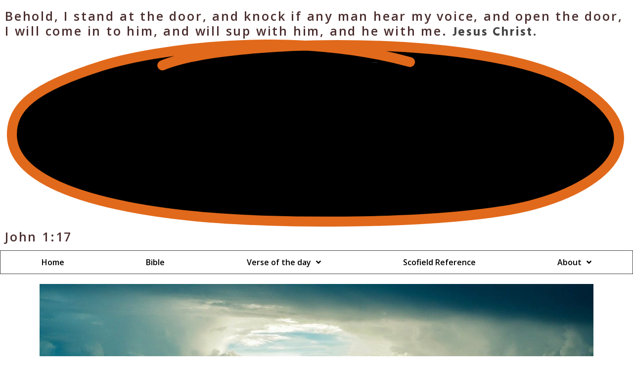

--- FILE ---
content_type: text/html; charset=UTF-8
request_url: https://evangeliumofgrace.com/yea-though-i-walk-through-the-valley-of/
body_size: 25536
content:
<!DOCTYPE html>
<html dir="ltr" lang="en-GB" prefix="og: https://ogp.me/ns#">
<head>
	<meta charset="UTF-8">
		<title>Yea, though I walk through the valley of - Holy Bible | Evangelium Of Grace</title>

		<!-- All in One SEO Pro 4.9.0 - aioseo.com -->
	<meta name="description" content="Psalms 23:4 Yea, though I walk through the valley of the shadow of death, I will fear no evil: for thou art with me thy rod and thy" />
	<meta name="robots" content="max-image-preview:large" />
	<meta name="author" content="Sandor Viczian"/>
	<link rel="canonical" href="https://evangeliumofgrace.com/yea-though-i-walk-through-the-valley-of/" />
	<meta name="generator" content="All in One SEO Pro (AIOSEO) 4.9.0" />
		<meta property="og:locale" content="en_GB" />
		<meta property="og:site_name" content="Holy Bible | Evangelium Of Grace - We Believe In one God, eternally existent in three persons – Father, Son, and Holy Spirit" />
		<meta property="og:type" content="article" />
		<meta property="og:title" content="Yea, though I walk through the valley of - Holy Bible | Evangelium Of Grace" />
		<meta property="og:description" content="Psalms 23:4 Yea, though I walk through the valley of the shadow of death, I will fear no evil: for thou art with me thy rod and thy" />
		<meta property="og:url" content="https://evangeliumofgrace.com/yea-though-i-walk-through-the-valley-of/" />
		<meta property="og:image" content="https://evangeliumofgrace.com/wp-content/uploads/2022/04/Letoltott0428.jpg" />
		<meta property="og:image:secure_url" content="https://evangeliumofgrace.com/wp-content/uploads/2022/04/Letoltott0428.jpg" />
		<meta property="og:image:width" content="1280" />
		<meta property="og:image:height" content="720" />
		<meta property="article:published_time" content="2022-04-11T16:00:10+00:00" />
		<meta property="article:modified_time" content="2022-04-12T02:30:37+00:00" />
		<meta name="twitter:card" content="summary_large_image" />
		<meta name="twitter:title" content="Yea, though I walk through the valley of - Holy Bible | Evangelium Of Grace" />
		<meta name="twitter:description" content="Psalms 23:4 Yea, though I walk through the valley of the shadow of death, I will fear no evil: for thou art with me thy rod and thy" />
		<meta name="twitter:image" content="https://evangeliumofgrace.com/wp-content/uploads/2022/04/Letoltott0428.jpg" />
		<script type="application/ld+json" class="aioseo-schema">
			{"@context":"https:\/\/schema.org","@graph":[{"@type":"BlogPosting","@id":"https:\/\/evangeliumofgrace.com\/yea-though-i-walk-through-the-valley-of\/#blogposting","name":"Yea, though I walk through the valley of - Holy Bible | Evangelium Of Grace","headline":"Yea, though I walk through the valley of","author":{"@id":"https:\/\/evangeliumofgrace.com\/author\/Reality73\/#author"},"publisher":{"@id":"https:\/\/evangeliumofgrace.com\/#organization"},"image":{"@type":"ImageObject","url":"https:\/\/evangeliumofgrace.com\/wp-content\/uploads\/2022\/04\/Letoltott0428.jpg","width":1280,"height":720,"caption":"Yea, though I walk through the valley of the shadow of death, I will fear no evil: for thou art with me; thy rod and thy staff they comfort me."},"datePublished":"2022-04-11T16:00:10+00:00","dateModified":"2022-04-12T02:30:37+00:00","inLanguage":"en-GB","mainEntityOfPage":{"@id":"https:\/\/evangeliumofgrace.com\/yea-though-i-walk-through-the-valley-of\/#webpage"},"isPartOf":{"@id":"https:\/\/evangeliumofgrace.com\/yea-though-i-walk-through-the-valley-of\/#webpage"},"articleSection":"Psalms, comfort, green pastures, life, Psalms, staff"},{"@type":"BreadcrumbList","@id":"https:\/\/evangeliumofgrace.com\/yea-though-i-walk-through-the-valley-of\/#breadcrumblist","itemListElement":[{"@type":"ListItem","@id":"https:\/\/evangeliumofgrace.com#listItem","position":1,"name":"Home","item":"https:\/\/evangeliumofgrace.com","nextItem":{"@type":"ListItem","@id":"https:\/\/evangeliumofgrace.com\/category\/bible\/#listItem","name":"Bible"}},{"@type":"ListItem","@id":"https:\/\/evangeliumofgrace.com\/category\/bible\/#listItem","position":2,"name":"Bible","item":"https:\/\/evangeliumofgrace.com\/category\/bible\/","nextItem":{"@type":"ListItem","@id":"https:\/\/evangeliumofgrace.com\/category\/bible\/psalms\/#listItem","name":"Psalms"},"previousItem":{"@type":"ListItem","@id":"https:\/\/evangeliumofgrace.com#listItem","name":"Home"}},{"@type":"ListItem","@id":"https:\/\/evangeliumofgrace.com\/category\/bible\/psalms\/#listItem","position":3,"name":"Psalms","item":"https:\/\/evangeliumofgrace.com\/category\/bible\/psalms\/","nextItem":{"@type":"ListItem","@id":"https:\/\/evangeliumofgrace.com\/yea-though-i-walk-through-the-valley-of\/#listItem","name":"Yea, though I walk through the valley of"},"previousItem":{"@type":"ListItem","@id":"https:\/\/evangeliumofgrace.com\/category\/bible\/#listItem","name":"Bible"}},{"@type":"ListItem","@id":"https:\/\/evangeliumofgrace.com\/yea-though-i-walk-through-the-valley-of\/#listItem","position":4,"name":"Yea, though I walk through the valley of","previousItem":{"@type":"ListItem","@id":"https:\/\/evangeliumofgrace.com\/category\/bible\/psalms\/#listItem","name":"Psalms"}}]},{"@type":"Organization","@id":"https:\/\/evangeliumofgrace.com\/#organization","name":"Holy Bible | Evangelium Of Grace","description":"We Believe In one God, eternally existent in three persons \u2013 Father, Son, and Holy Spirit","url":"https:\/\/evangeliumofgrace.com\/"},{"@type":"Person","@id":"https:\/\/evangeliumofgrace.com\/author\/Reality73\/#author","url":"https:\/\/evangeliumofgrace.com\/author\/Reality73\/","name":"Sandor Viczian","image":{"@type":"ImageObject","@id":"https:\/\/evangeliumofgrace.com\/yea-though-i-walk-through-the-valley-of\/#authorImage","url":"https:\/\/secure.gravatar.com\/avatar\/3babb61b1178ca1bbeded6ebe030bfe655197312c8f5a5117d0fe0fc7da72ee5?s=96&d=mm&r=g","width":96,"height":96,"caption":"Sandor Viczian"}},{"@type":"WebPage","@id":"https:\/\/evangeliumofgrace.com\/yea-though-i-walk-through-the-valley-of\/#webpage","url":"https:\/\/evangeliumofgrace.com\/yea-though-i-walk-through-the-valley-of\/","name":"Yea, though I walk through the valley of - Holy Bible | Evangelium Of Grace","description":"Psalms 23:4 Yea, though I walk through the valley of the shadow of death, I will fear no evil: for thou art with me thy rod and thy","inLanguage":"en-GB","isPartOf":{"@id":"https:\/\/evangeliumofgrace.com\/#website"},"breadcrumb":{"@id":"https:\/\/evangeliumofgrace.com\/yea-though-i-walk-through-the-valley-of\/#breadcrumblist"},"author":{"@id":"https:\/\/evangeliumofgrace.com\/author\/Reality73\/#author"},"creator":{"@id":"https:\/\/evangeliumofgrace.com\/author\/Reality73\/#author"},"image":{"@type":"ImageObject","url":"https:\/\/evangeliumofgrace.com\/wp-content\/uploads\/2022\/04\/Letoltott0428.jpg","@id":"https:\/\/evangeliumofgrace.com\/yea-though-i-walk-through-the-valley-of\/#mainImage","width":1280,"height":720,"caption":"Yea, though I walk through the valley of the shadow of death, I will fear no evil: for thou art with me; thy rod and thy staff they comfort me."},"primaryImageOfPage":{"@id":"https:\/\/evangeliumofgrace.com\/yea-though-i-walk-through-the-valley-of\/#mainImage"},"datePublished":"2022-04-11T16:00:10+00:00","dateModified":"2022-04-12T02:30:37+00:00"},{"@type":"WebSite","@id":"https:\/\/evangeliumofgrace.com\/#website","url":"https:\/\/evangeliumofgrace.com\/","name":"Holy Bible | Evangelium Of Grace","description":"We Believe In one God, eternally existent in three persons \u2013 Father, Son, and Holy Spirit","inLanguage":"en-GB","publisher":{"@id":"https:\/\/evangeliumofgrace.com\/#organization"}}]}
		</script>
		<!-- All in One SEO Pro -->


<!-- Google Tag Manager for WordPress by gtm4wp.com -->
<script data-cfasync="false" data-pagespeed-no-defer>
	var gtm4wp_datalayer_name = "dataLayer";
	var dataLayer = dataLayer || [];
</script>
<!-- End Google Tag Manager for WordPress by gtm4wp.com --><link rel='dns-prefetch' href='//www.googletagmanager.com' />
<link rel="alternate" type="application/rss+xml" title="Holy Bible | Evangelium Of Grace &raquo; Feed" href="https://evangeliumofgrace.com/feed/" />
<link rel="alternate" type="application/rss+xml" title="Holy Bible | Evangelium Of Grace &raquo; Comments Feed" href="https://evangeliumofgrace.com/comments/feed/" />
<link rel="alternate" type="application/rss+xml" title="Holy Bible | Evangelium Of Grace &raquo; Yea, though I walk through the valley of Comments Feed" href="https://evangeliumofgrace.com/yea-though-i-walk-through-the-valley-of/feed/" />
<link rel="alternate" title="oEmbed (JSON)" type="application/json+oembed" href="https://evangeliumofgrace.com/wp-json/oembed/1.0/embed?url=https%3A%2F%2Fevangeliumofgrace.com%2Fyea-though-i-walk-through-the-valley-of%2F" />
<link rel="alternate" title="oEmbed (XML)" type="text/xml+oembed" href="https://evangeliumofgrace.com/wp-json/oembed/1.0/embed?url=https%3A%2F%2Fevangeliumofgrace.com%2Fyea-though-i-walk-through-the-valley-of%2F&#038;format=xml" />
<style id='wp-img-auto-sizes-contain-inline-css' type='text/css'>
img:is([sizes=auto i],[sizes^="auto," i]){contain-intrinsic-size:3000px 1500px}
/*# sourceURL=wp-img-auto-sizes-contain-inline-css */
</style>

<link rel='stylesheet' id='hfe-widgets-style-css' href='https://evangeliumofgrace.com/wp-content/plugins/header-footer-elementor/inc/widgets-css/frontend.css?ver=2.7.1' type='text/css' media='all' />
<style id='wp-emoji-styles-inline-css' type='text/css'>

	img.wp-smiley, img.emoji {
		display: inline !important;
		border: none !important;
		box-shadow: none !important;
		height: 1em !important;
		width: 1em !important;
		margin: 0 0.07em !important;
		vertical-align: -0.1em !important;
		background: none !important;
		padding: 0 !important;
	}
/*# sourceURL=wp-emoji-styles-inline-css */
</style>
<link rel='stylesheet' id='justified-gallery-css' href='https://evangeliumofgrace.com/wp-content/plugins/elements-plus/assets/css/justifiedGallery.min.css?ver=2.16.5' type='text/css' media='all' />
<link rel='stylesheet' id='ep-slick-css' href='https://evangeliumofgrace.com/wp-content/plugins/elements-plus/assets/css/slick.css?ver=1.8.0' type='text/css' media='all' />
<link rel='stylesheet' id='image-comparison-css' href='https://evangeliumofgrace.com/wp-content/plugins/elements-plus/assets/css/twentytwenty.css?ver=1.0' type='text/css' media='all' />
<link rel='stylesheet' id='ep-elements-css' href='https://evangeliumofgrace.com/wp-content/plugins/elements-plus/assets/css/ep-elements.css?ver=2.16.5' type='text/css' media='all' />
<link rel='stylesheet' id='ep-search-style-css' href='https://evangeliumofgrace.com/wp-content/plugins/elements-plus/assets/css/ep-search.css?ver=2.16.5' type='text/css' media='all' />
<link rel='stylesheet' id='ep-sticky-videos-css' href='https://evangeliumofgrace.com/wp-content/plugins/elements-plus/assets/css/ep-sticky-videos.css?ver=2.16.5' type='text/css' media='all' />
<link rel='stylesheet' id='ep-image-accordion-css' href='https://evangeliumofgrace.com/wp-content/plugins/elements-plus/assets/css/ep-image-accordion.css?ver=2.16.5' type='text/css' media='all' />
<link rel='stylesheet' id='hfe-style-css' href='https://evangeliumofgrace.com/wp-content/plugins/header-footer-elementor/assets/css/header-footer-elementor.css?ver=2.7.1' type='text/css' media='all' />
<link rel='stylesheet' id='elementor-icons-css' href='https://evangeliumofgrace.com/wp-content/plugins/elementor/assets/lib/eicons/css/elementor-icons.min.css?ver=5.44.0' type='text/css' media='all' />
<link rel='stylesheet' id='elementor-frontend-css' href='https://evangeliumofgrace.com/wp-content/plugins/elementor/assets/css/frontend.min.css?ver=3.32.5' type='text/css' media='all' />
<link rel='stylesheet' id='elementor-post-2643-css' href='https://evangeliumofgrace.com/wp-content/uploads/elementor/css/post-2643.css?ver=1767936666' type='text/css' media='all' />
<link rel='stylesheet' id='colormag-elementor-css' href='https://evangeliumofgrace.com/wp-content/themes/colormag/inc/compatibility/elementor/assets/css/elementor.min.css?ver=4.1.1' type='text/css' media='all' />
<link rel='stylesheet' id='font-awesome-5-all-css' href='https://evangeliumofgrace.com/wp-content/plugins/elementor/assets/lib/font-awesome/css/all.min.css?ver=3.32.5' type='text/css' media='all' />
<link rel='stylesheet' id='font-awesome-4-shim-css' href='https://evangeliumofgrace.com/wp-content/plugins/elementor/assets/lib/font-awesome/css/v4-shims.min.css?ver=3.32.5' type='text/css' media='all' />
<link rel='stylesheet' id='widget-image-css' href='https://evangeliumofgrace.com/wp-content/plugins/elementor/assets/css/widget-image.min.css?ver=3.32.5' type='text/css' media='all' />
<link rel='stylesheet' id='widget-author-box-css' href='https://evangeliumofgrace.com/wp-content/plugins/elementor-pro/assets/css/widget-author-box.min.css?ver=3.32.3' type='text/css' media='all' />
<link rel='stylesheet' id='widget-post-info-css' href='https://evangeliumofgrace.com/wp-content/plugins/elementor-pro/assets/css/widget-post-info.min.css?ver=3.32.3' type='text/css' media='all' />
<link rel='stylesheet' id='widget-icon-list-css' href='https://evangeliumofgrace.com/wp-content/plugins/elementor/assets/css/widget-icon-list.min.css?ver=3.32.5' type='text/css' media='all' />
<link rel='stylesheet' id='elementor-icons-shared-0-css' href='https://evangeliumofgrace.com/wp-content/plugins/elementor/assets/lib/font-awesome/css/fontawesome.min.css?ver=5.15.3' type='text/css' media='all' />
<link rel='stylesheet' id='elementor-icons-fa-regular-css' href='https://evangeliumofgrace.com/wp-content/plugins/elementor/assets/lib/font-awesome/css/regular.min.css?ver=5.15.3' type='text/css' media='all' />
<link rel='stylesheet' id='elementor-icons-fa-solid-css' href='https://evangeliumofgrace.com/wp-content/plugins/elementor/assets/lib/font-awesome/css/solid.min.css?ver=5.15.3' type='text/css' media='all' />
<link rel='stylesheet' id='widget-spacer-css' href='https://evangeliumofgrace.com/wp-content/plugins/elementor/assets/css/widget-spacer.min.css?ver=3.32.5' type='text/css' media='all' />
<link rel='stylesheet' id='widget-heading-css' href='https://evangeliumofgrace.com/wp-content/plugins/elementor/assets/css/widget-heading.min.css?ver=3.32.5' type='text/css' media='all' />
<link rel='stylesheet' id='widget-social-css' href='https://evangeliumofgrace.com/wp-content/plugins/elementor-pro/assets/css/widget-social.min.css?ver=3.32.3' type='text/css' media='all' />
<link rel='stylesheet' id='widget-share-buttons-css' href='https://evangeliumofgrace.com/wp-content/plugins/elementor-pro/assets/css/widget-share-buttons.min.css?ver=3.32.3' type='text/css' media='all' />
<link rel='stylesheet' id='e-apple-webkit-css' href='https://evangeliumofgrace.com/wp-content/plugins/elementor/assets/css/conditionals/apple-webkit.min.css?ver=3.32.5' type='text/css' media='all' />
<link rel='stylesheet' id='elementor-icons-fa-brands-css' href='https://evangeliumofgrace.com/wp-content/plugins/elementor/assets/lib/font-awesome/css/brands.min.css?ver=5.15.3' type='text/css' media='all' />
<link rel='stylesheet' id='elementor-post-8459-css' href='https://evangeliumofgrace.com/wp-content/uploads/elementor/css/post-8459.css?ver=1768001444' type='text/css' media='all' />
<link rel='stylesheet' id='colormag_style-css' href='https://evangeliumofgrace.com/wp-content/themes/colormag/style.css?ver=1769044286' type='text/css' media='all' />
<style id='colormag_style-inline-css' type='text/css'>
body{color:#444444;}.cm-posts .post{box-shadow:0px 0px 2px 0px #E4E4E7;}@media screen and (min-width: 992px) {.cm-primary{width:70%;}}.colormag-button,
			input[type="reset"],
			input[type="button"],
			input[type="submit"],
			button,
			.cm-entry-button span,
			.wp-block-button .wp-block-button__link{color:#ffffff;}.cm-content{background-color:#ffffff;background-size:contain;}.cm-header .cm-menu-toggle svg,
			.cm-header .cm-menu-toggle svg{fill:#fff;}.cm-footer-bar-area .cm-footer-bar__2 a{color:#207daf;} :root{--cm-color-1: #257BC1;--cm-color-2: #2270B0;--cm-color-3: #FFFFFF;--cm-color-4: #F9FEFD;--cm-color-5: #27272A;--cm-color-6: #16181A;--cm-color-7: #8F8F8F;--cm-color-8: #FFFFFF;--cm-color-9: #C7C7C7;}body{color:#444444;}.cm-posts .post{box-shadow:0px 0px 2px 0px #E4E4E7;}@media screen and (min-width: 992px) {.cm-primary{width:70%;}}.colormag-button,
			input[type="reset"],
			input[type="button"],
			input[type="submit"],
			button,
			.cm-entry-button span,
			.wp-block-button .wp-block-button__link{color:#ffffff;}.cm-content{background-color:#ffffff;background-size:contain;}.cm-header .cm-menu-toggle svg,
			.cm-header .cm-menu-toggle svg{fill:#fff;}.cm-footer-bar-area .cm-footer-bar__2 a{color:#207daf;} :root{--cm-color-1: #257BC1;--cm-color-2: #2270B0;--cm-color-3: #FFFFFF;--cm-color-4: #F9FEFD;--cm-color-5: #27272A;--cm-color-6: #16181A;--cm-color-7: #8F8F8F;--cm-color-8: #FFFFFF;--cm-color-9: #C7C7C7;}.cm-header-builder .cm-header-buttons .cm-header-button .cm-button{background-color:#207daf;}.cm-header-builder .cm-header-top-row{background-color:#f4f4f5;}.cm-header-builder .cm-primary-nav .sub-menu, .cm-header-builder .cm-primary-nav .children{background-color:#232323;background-size:contain;}.cm-header-builder nav.cm-secondary-nav ul.sub-menu, .cm-header-builder .cm-secondary-nav .children{background-color:#232323;background-size:contain;}.cm-footer-builder .cm-footer-bottom-row{border-color:#3F3F46;}:root{--top-grid-columns: 4;
			--main-grid-columns: 4;
			--bottom-grid-columns: 2;
			}.cm-footer-builder .cm-footer-bottom-row .cm-footer-col{flex-direction: column;}.cm-footer-builder .cm-footer-main-row .cm-footer-col{flex-direction: column;}.cm-footer-builder .cm-footer-top-row .cm-footer-col{flex-direction: column;} :root{--cm-color-1: #257BC1;--cm-color-2: #2270B0;--cm-color-3: #FFFFFF;--cm-color-4: #F9FEFD;--cm-color-5: #27272A;--cm-color-6: #16181A;--cm-color-7: #8F8F8F;--cm-color-8: #FFFFFF;--cm-color-9: #C7C7C7;}:root {--wp--preset--color--cm-color-1:#257BC1;--wp--preset--color--cm-color-2:#2270B0;--wp--preset--color--cm-color-3:#FFFFFF;--wp--preset--color--cm-color-4:#F9FEFD;--wp--preset--color--cm-color-5:#27272A;--wp--preset--color--cm-color-6:#16181A;--wp--preset--color--cm-color-7:#8F8F8F;--wp--preset--color--cm-color-8:#FFFFFF;--wp--preset--color--cm-color-9:#C7C7C7;}:root {--e-global-color-cmcolor1: #257BC1;--e-global-color-cmcolor2: #2270B0;--e-global-color-cmcolor3: #FFFFFF;--e-global-color-cmcolor4: #F9FEFD;--e-global-color-cmcolor5: #27272A;--e-global-color-cmcolor6: #16181A;--e-global-color-cmcolor7: #8F8F8F;--e-global-color-cmcolor8: #FFFFFF;--e-global-color-cmcolor9: #C7C7C7;}
/*# sourceURL=colormag_style-inline-css */
</style>
<link rel='stylesheet' id='font-awesome-all-css' href='https://evangeliumofgrace.com/wp-content/themes/colormag/inc/customizer/customind/assets/fontawesome/v6/css/all.min.css?ver=6.2.4' type='text/css' media='all' />
<link rel='stylesheet' id='font-awesome-4-css' href='https://evangeliumofgrace.com/wp-content/themes/colormag/assets/library/font-awesome/css/v4-shims.min.css?ver=4.7.0' type='text/css' media='all' />
<link rel='stylesheet' id='colormag-font-awesome-6-css' href='https://evangeliumofgrace.com/wp-content/themes/colormag/inc/customizer/customind/assets/fontawesome/v6/css/all.min.css?ver=6.2.4' type='text/css' media='all' />
<link rel='stylesheet' id='cherry-handler-css-css' href='https://evangeliumofgrace.com/wp-content/plugins/jetwidgets-for-elementor/cherry-framework/modules/cherry-handler/assets/css/cherry-handler-styles.min.css?ver=1.5.11' type='text/css' media='all' />
<link rel='stylesheet' id='jet-widgets-css' href='https://evangeliumofgrace.com/wp-content/plugins/jetwidgets-for-elementor/assets/css/jet-widgets.css?ver=1.0.21' type='text/css' media='all' />
<link rel='stylesheet' id='jet-widgets-skin-css' href='https://evangeliumofgrace.com/wp-content/plugins/jetwidgets-for-elementor/assets/css/jet-widgets-skin.css?ver=1.0.21' type='text/css' media='all' />
<link rel='stylesheet' id='jet-juxtapose-css-css' href='https://evangeliumofgrace.com/wp-content/plugins/jetwidgets-for-elementor/assets/css/lib/juxtapose/juxtapose.css?ver=1.3.0' type='text/css' media='all' />
<link rel='stylesheet' id='hfe-elementor-icons-css' href='https://evangeliumofgrace.com/wp-content/plugins/elementor/assets/lib/eicons/css/elementor-icons.min.css?ver=5.34.0' type='text/css' media='all' />
<link rel='stylesheet' id='hfe-icons-list-css' href='https://evangeliumofgrace.com/wp-content/plugins/elementor/assets/css/widget-icon-list.min.css?ver=3.24.3' type='text/css' media='all' />
<link rel='stylesheet' id='hfe-social-icons-css' href='https://evangeliumofgrace.com/wp-content/plugins/elementor/assets/css/widget-social-icons.min.css?ver=3.24.0' type='text/css' media='all' />
<link rel='stylesheet' id='hfe-social-share-icons-brands-css' href='https://evangeliumofgrace.com/wp-content/plugins/elementor/assets/lib/font-awesome/css/brands.css?ver=5.15.3' type='text/css' media='all' />
<link rel='stylesheet' id='hfe-social-share-icons-fontawesome-css' href='https://evangeliumofgrace.com/wp-content/plugins/elementor/assets/lib/font-awesome/css/fontawesome.css?ver=5.15.3' type='text/css' media='all' />
<link rel='stylesheet' id='hfe-nav-menu-icons-css' href='https://evangeliumofgrace.com/wp-content/plugins/elementor/assets/lib/font-awesome/css/solid.css?ver=5.15.3' type='text/css' media='all' />
<link rel='stylesheet' id='hfe-widget-blockquote-css' href='https://evangeliumofgrace.com/wp-content/plugins/elementor-pro/assets/css/widget-blockquote.min.css?ver=3.25.0' type='text/css' media='all' />
<link rel='stylesheet' id='hfe-mega-menu-css' href='https://evangeliumofgrace.com/wp-content/plugins/elementor-pro/assets/css/widget-mega-menu.min.css?ver=3.26.2' type='text/css' media='all' />
<link rel='stylesheet' id='hfe-nav-menu-widget-css' href='https://evangeliumofgrace.com/wp-content/plugins/elementor-pro/assets/css/widget-nav-menu.min.css?ver=3.26.0' type='text/css' media='all' />
<link rel='stylesheet' id='ecs-styles-css' href='https://evangeliumofgrace.com/wp-content/plugins/ele-custom-skin/assets/css/ecs-style.css?ver=3.1.9' type='text/css' media='all' />
<link rel='stylesheet' id='elementor-gf-opensans-css' href='https://fonts.googleapis.com/css?family=Open+Sans:100,100italic,200,200italic,300,300italic,400,400italic,500,500italic,600,600italic,700,700italic,800,800italic,900,900italic&#038;display=auto' type='text/css' media='all' />
<script type="text/javascript" id="real3d-flipbook-global-js-extra">
/* <![CDATA[ */
var flipbookOptions_global = {"pages":[],"pdfUrl":"","printPdfUrl":"","tableOfContent":[],"id":"","bookId":"","date":"","lightboxThumbnailUrl":"","mode":"normal","viewMode":"webgl","pageTextureSize":"3000","pageTextureSizeSmall":"1500","pageTextureSizeMobile":"","pageTextureSizeMobileSmall":"1000","minPixelRatio":"1","pdfTextLayer":"true","zoomMin":"0.9","zoomStep":"2","zoomSize":"","zoomReset":"false","doubleClickZoom":"true","pageDrag":"true","singlePageMode":"false","pageFlipDuration":"1","sound":"true","startPage":"1","pageNumberOffset":"0","deeplinking":{"enabled":"false","prefix":""},"responsiveView":"true","responsiveViewTreshold":"768","responsiveViewRatio":"1","cover":"true","backCover":"true","scaleCover":"false","pageCaptions":"false","height":"400","responsiveHeight":"true","containerRatio":"","thumbnailsOnStart":"false","contentOnStart":"false","searchOnStart":"","searchResultsThumbs":"false","tableOfContentCloseOnClick":"true","thumbsCloseOnClick":"true","autoplayOnStart":"false","autoplayInterval":"3000","autoplayLoop":"true","autoplayStartPage":"1","rightToLeft":"false","pageWidth":"","pageHeight":"","thumbSize":"130","logoImg":"","logoUrl":"","logoUrlTarget":"","logoCSS":"position:absolute;left:0;top:0;","menuSelector":"","zIndex":"auto","preloaderText":"","googleAnalyticsTrackingCode":"","pdfBrowserViewerIfIE":"false","modeMobile":"","viewModeMobile":"","aspectMobile":"","aspectRatioMobile":"0.71","singlePageModeIfMobile":"false","logoHideOnMobile":"false","mobile":{"thumbnailsOnStart":"false","contentOnStart":"false","pagesInMemory":"6","bitmapResizeHeight":"","bitmapResizeQuality":"","currentPage":{"enabled":"false"},"pdfUrl":""},"lightboxCssClass":"","lightboxLink":"","lightboxLinkNewWindow":"true","lightboxBackground":"rgb(81, 85, 88)","lightboxBackgroundPattern":"","lightboxBackgroundImage":"","lightboxContainerCSS":"display:inline-block;padding:10px;","lightboxThumbnailHeight":"300","lightboxThumbnailUrlCSS":"display:block;","lightboxThumbnailInfo":"false","lightboxThumbnailInfoText":"","lightboxThumbnailInfoCSS":"top: 0;  width: 100%; height: 100%; font-size: 16px; color: #000; background: rgba(255,255,255,.8); ","showTitle":"false","showDate":"false","hideThumbnail":"false","lightboxText":"","lightboxTextCSS":"display:block;","lightboxTextPosition":"top","lightBoxOpened":"false","lightBoxFullscreen":"false","lightboxStartPage":"","lightboxMarginV":"0","lightboxMarginH":"0","lights":"true","lightPositionX":"0","lightPositionY":"150","lightPositionZ":"1400","lightIntensity":"0.6","shadows":"true","shadowMapSize":"2048","shadowOpacity":"0.2","shadowDistance":"15","pageHardness":"2","coverHardness":"2","pageRoughness":"1","pageMetalness":"0","pageSegmentsW":"6","pageSegmentsH":"1","pagesInMemory":"20","bitmapResizeHeight":"","bitmapResizeQuality":"","pageMiddleShadowSize":"4","pageMiddleShadowColorL":"#7F7F7F","pageMiddleShadowColorR":"#AAAAAA","antialias":"false","pan":"0","tilt":"0","rotateCameraOnMouseDrag":"true","panMax":"20","panMin":"-20","tiltMax":"0","tiltMin":"0","currentPage":{"enabled":"true","title":"Current page","hAlign":"left","vAlign":"top"},"btnAutoplay":{"enabled":"true","title":"Autoplay"},"btnNext":{"enabled":"true","title":"Next Page"},"btnLast":{"enabled":"false","title":"Last Page"},"btnPrev":{"enabled":"true","title":"Previous Page"},"btnFirst":{"enabled":"false","title":"First Page"},"btnZoomIn":{"enabled":"true","title":"Zoom in"},"btnZoomOut":{"enabled":"true","title":"Zoom out"},"btnToc":{"enabled":"true","title":"Table of Contents"},"btnThumbs":{"enabled":"true","title":"Pages"},"btnShare":{"enabled":"true","title":"Share"},"btnNotes":{"enabled":"false","title":"Notes"},"btnDownloadPages":{"enabled":"false","url":"","title":"Download pages"},"btnDownloadPdf":{"enabled":"true","url":"","title":"Download PDF","forceDownload":"true","openInNewWindow":"true"},"btnSound":{"enabled":"true","title":"Sound"},"btnExpand":{"enabled":"true","title":"Toggle fullscreen"},"btnSingle":{"enabled":"true","title":"Toggle single page"},"btnSearch":{"enabled":"false","title":"Search"},"search":{"enabled":"false","title":"Search"},"btnBookmark":{"enabled":"false","title":"Bookmark"},"btnPrint":{"enabled":"true","title":"Print"},"btnTools":{"enabled":"true","title":"Tools"},"btnClose":{"enabled":"true","title":"Close"},"whatsapp":{"enabled":"true"},"twitter":{"enabled":"true"},"facebook":{"enabled":"true"},"pinterest":{"enabled":"true"},"email":{"enabled":"true"},"linkedin":{"enabled":"true"},"digg":{"enabled":"false"},"reddit":{"enabled":"false"},"shareUrl":"","shareTitle":"","shareImage":"","layout":"1","icons":"FontAwesome","skin":"light","useFontAwesome5":"true","sideNavigationButtons":"true","menuNavigationButtons":"false","backgroundColor":"rgb(81, 85, 88)","backgroundPattern":"","backgroundImage":"","backgroundTransparent":"false","menuBackground":"","menuShadow":"","menuMargin":"0","menuPadding":"0","menuOverBook":"false","menuFloating":"false","menuTransparent":"false","menu2Background":"","menu2Shadow":"","menu2Margin":"0","menu2Padding":"0","menu2OverBook":"true","menu2Floating":"false","menu2Transparent":"true","skinColor":"","skinBackground":"","hideMenu":"false","menuAlignHorizontal":"center","btnColor":"","btnColorHover":"","btnBackground":"none","btnRadius":"0","btnMargin":"0","btnSize":"18","btnPaddingV":"10","btnPaddingH":"10","btnShadow":"","btnTextShadow":"","btnBorder":"","arrowColor":"#fff","arrowColorHover":"#fff","arrowBackground":"rgba(0,0,0,0)","arrowBackgroundHover":"rgba(0, 0, 0, .15)","arrowRadius":"4","arrowMargin":"4","arrowSize":"40","arrowPadding":"10","arrowTextShadow":"0px 0px 1px rgba(0, 0, 0, 1)","arrowBorder":"","closeBtnColorHover":"#FFF","closeBtnBackground":"rgba(0,0,0,.4)","closeBtnRadius":"0","closeBtnMargin":"0","closeBtnSize":"20","closeBtnPadding":"5","closeBtnTextShadow":"","closeBtnBorder":"","floatingBtnColor":"","floatingBtnColorHover":"","floatingBtnBackground":"","floatingBtnBackgroundHover":"","floatingBtnRadius":"","floatingBtnMargin":"","floatingBtnSize":"","floatingBtnPadding":"","floatingBtnShadow":"","floatingBtnTextShadow":"","floatingBtnBorder":"","currentPageMarginV":"5","currentPageMarginH":"5","arrowsAlwaysEnabledForNavigation":"true","arrowsDisabledNotFullscreen":"true","touchSwipeEnabled":"true","fitToWidth":"false","rightClickEnabled":"true","linkColor":"rgba(0, 0, 0, 0)","linkColorHover":"rgba(255, 255, 0, 1)","linkOpacity":"0.4","linkTarget":"_blank","pdfAutoLinks":"false","disableRange":"false","strings":{"print":"Print","printLeftPage":"Print left page","printRightPage":"Print right page","printCurrentPage":"Print current page","printAllPages":"Print all pages","download":"Download","downloadLeftPage":"Download left page","downloadRightPage":"Download right page","downloadCurrentPage":"Download current page","downloadAllPages":"Download all pages","bookmarks":"Bookmarks","bookmarkLeftPage":"Bookmark left page","bookmarkRightPage":"Bookmark right page","bookmarkCurrentPage":"Bookmark current page","search":"Search","findInDocument":"Find in document","pagesFoundContaining":"pages found containing","noMatches":"No matches","matchesFound":"matches found","page":"Page","matches":"matches","thumbnails":"Thumbnails","tableOfContent":"Table of Contents","share":"Share","pressEscToClose":"Press ESC to close","password":"Password","addNote":"Add note","typeInYourNote":"Type in your note..."},"access":"free","backgroundMusic":"","cornerCurl":"false","pdfTools":{"pageHeight":1500,"thumbHeight":200,"quality":0.8,"textLayer":"true","autoConvert":"true"},"slug":"","convertPDFLinks":"true","convertPDFLinksWithClass":"","convertPDFLinksWithoutClass":"","overridePDFEmbedder":"true","overrideDflip":"true","overrideWonderPDFEmbed":"true","override3DFlipBook":"true","overridePDFjsViewer":"true","resumeReading":"false","previewPages":"","previewMode":"","aspectRatio":"2"};
//# sourceURL=real3d-flipbook-global-js-extra
/* ]]> */
</script>
<script type="text/javascript" src="https://evangeliumofgrace.com/wp-includes/js/jquery/jquery.min.js?ver=3.7.1" id="jquery-core-js"></script>
<script type="text/javascript" src="https://evangeliumofgrace.com/wp-includes/js/jquery/jquery-migrate.min.js?ver=3.4.1" id="jquery-migrate-js"></script>
<script type="text/javascript" id="jquery-js-after">
/* <![CDATA[ */
!function($){"use strict";$(document).ready(function(){$(this).scrollTop()>100&&$(".hfe-scroll-to-top-wrap").removeClass("hfe-scroll-to-top-hide"),$(window).scroll(function(){$(this).scrollTop()<100?$(".hfe-scroll-to-top-wrap").fadeOut(300):$(".hfe-scroll-to-top-wrap").fadeIn(300)}),$(".hfe-scroll-to-top-wrap").on("click",function(){$("html, body").animate({scrollTop:0},300);return!1})})}(jQuery);
!function($){'use strict';$(document).ready(function(){var bar=$('.hfe-reading-progress-bar');if(!bar.length)return;$(window).on('scroll',function(){var s=$(window).scrollTop(),d=$(document).height()-$(window).height(),p=d? s/d*100:0;bar.css('width',p+'%')});});}(jQuery);
//# sourceURL=jquery-js-after
/* ]]> */
</script>
<script type="text/javascript" src="https://evangeliumofgrace.com/wp-content/plugins/elementor/assets/lib/font-awesome/js/v4-shims.min.js?ver=3.32.5" id="font-awesome-4-shim-js"></script>

<!-- Google tag (gtag.js) snippet added by Site Kit -->
<!-- Google Analytics snippet added by Site Kit -->
<script type="text/javascript" src="https://www.googletagmanager.com/gtag/js?id=GT-KDZ93P27" id="google_gtagjs-js" async></script>
<script type="text/javascript" id="google_gtagjs-js-after">
/* <![CDATA[ */
window.dataLayer = window.dataLayer || [];function gtag(){dataLayer.push(arguments);}
gtag("set","linker",{"domains":["evangeliumofgrace.com"]});
gtag("js", new Date());
gtag("set", "developer_id.dZTNiMT", true);
gtag("config", "GT-KDZ93P27", {"googlesitekit_post_date":"20220411","googlesitekit_post_categories":"Psalms"});
 window._googlesitekit = window._googlesitekit || {}; window._googlesitekit.throttledEvents = []; window._googlesitekit.gtagEvent = (name, data) => { var key = JSON.stringify( { name, data } ); if ( !! window._googlesitekit.throttledEvents[ key ] ) { return; } window._googlesitekit.throttledEvents[ key ] = true; setTimeout( () => { delete window._googlesitekit.throttledEvents[ key ]; }, 5 ); gtag( "event", name, { ...data, event_source: "site-kit" } ); }; 
//# sourceURL=google_gtagjs-js-after
/* ]]> */
</script>
<script type="text/javascript" id="ecs_ajax_load-js-extra">
/* <![CDATA[ */
var ecs_ajax_params = {"ajaxurl":"https://evangeliumofgrace.com/wp-admin/admin-ajax.php","posts":"{\"page\":0,\"name\":\"yea-though-i-walk-through-the-valley-of\",\"error\":\"\",\"m\":\"\",\"p\":0,\"post_parent\":\"\",\"subpost\":\"\",\"subpost_id\":\"\",\"attachment\":\"\",\"attachment_id\":0,\"pagename\":\"\",\"page_id\":0,\"second\":\"\",\"minute\":\"\",\"hour\":\"\",\"day\":0,\"monthnum\":0,\"year\":0,\"w\":0,\"category_name\":\"\",\"tag\":\"\",\"cat\":\"\",\"tag_id\":\"\",\"author\":\"\",\"author_name\":\"\",\"feed\":\"\",\"tb\":\"\",\"paged\":0,\"meta_key\":\"\",\"meta_value\":\"\",\"preview\":\"\",\"s\":\"\",\"sentence\":\"\",\"title\":\"\",\"fields\":\"all\",\"menu_order\":\"\",\"embed\":\"\",\"category__in\":[],\"category__not_in\":[],\"category__and\":[],\"post__in\":[],\"post__not_in\":[],\"post_name__in\":[],\"tag__in\":[],\"tag__not_in\":[],\"tag__and\":[],\"tag_slug__in\":[],\"tag_slug__and\":[],\"post_parent__in\":[],\"post_parent__not_in\":[],\"author__in\":[],\"author__not_in\":[],\"search_columns\":[],\"ignore_sticky_posts\":false,\"suppress_filters\":false,\"cache_results\":true,\"update_post_term_cache\":true,\"update_menu_item_cache\":false,\"lazy_load_term_meta\":true,\"update_post_meta_cache\":true,\"post_type\":\"\",\"posts_per_page\":2,\"nopaging\":false,\"comments_per_page\":\"50\",\"no_found_rows\":false,\"order\":\"DESC\"}"};
//# sourceURL=ecs_ajax_load-js-extra
/* ]]> */
</script>
<script type="text/javascript" src="https://evangeliumofgrace.com/wp-content/plugins/ele-custom-skin/assets/js/ecs_ajax_pagination.js?ver=3.1.9" id="ecs_ajax_load-js"></script>
<script type="text/javascript" src="https://evangeliumofgrace.com/wp-content/plugins/ele-custom-skin/assets/js/ecs.js?ver=3.1.9" id="ecs-script-js"></script>
<link rel="https://api.w.org/" href="https://evangeliumofgrace.com/wp-json/" /><link rel="alternate" title="JSON" type="application/json" href="https://evangeliumofgrace.com/wp-json/wp/v2/posts/8459" /><link rel="EditURI" type="application/rsd+xml" title="RSD" href="https://evangeliumofgrace.com/xmlrpc.php?rsd" />
<style type='text/css'> .ae_data .elementor-editor-element-setting {
            display:none !important;
            }
            </style><meta name="generator" content="Site Kit by Google 1.168.0" />
<!-- Google Tag Manager for WordPress by gtm4wp.com -->
<!-- GTM Container placement set to off -->
<script data-cfasync="false" data-pagespeed-no-defer>
	var dataLayer_content = {"pagePostType":"post","pagePostType2":"single-post","pageCategory":["psalms"],"pageAttributes":["comfort","green-pastures","life","psalms","staff"],"pagePostAuthor":"Sandor Viczian"};
	dataLayer.push( dataLayer_content );
</script>
<script data-cfasync="false" data-pagespeed-no-defer>
	console.warn && console.warn("[GTM4WP] Google Tag Manager container code placement set to OFF !!!");
	console.warn && console.warn("[GTM4WP] Data layer codes are active but GTM container must be loaded using custom coding !!!");
</script>
<!-- End Google Tag Manager for WordPress by gtm4wp.com --><link rel="pingback" href="https://evangeliumofgrace.com/xmlrpc.php">
<!-- Google AdSense meta tags added by Site Kit -->
<meta name="google-adsense-platform-account" content="ca-host-pub-2644536267352236">
<meta name="google-adsense-platform-domain" content="sitekit.withgoogle.com">
<!-- End Google AdSense meta tags added by Site Kit -->
<meta name="generator" content="Elementor 3.32.5; features: additional_custom_breakpoints; settings: css_print_method-external, google_font-enabled, font_display-auto">
<style type="text/css">.recentcomments a{display:inline !important;padding:0 !important;margin:0 !important;}</style>			<style>
				.e-con.e-parent:nth-of-type(n+4):not(.e-lazyloaded):not(.e-no-lazyload),
				.e-con.e-parent:nth-of-type(n+4):not(.e-lazyloaded):not(.e-no-lazyload) * {
					background-image: none !important;
				}
				@media screen and (max-height: 1024px) {
					.e-con.e-parent:nth-of-type(n+3):not(.e-lazyloaded):not(.e-no-lazyload),
					.e-con.e-parent:nth-of-type(n+3):not(.e-lazyloaded):not(.e-no-lazyload) * {
						background-image: none !important;
					}
				}
				@media screen and (max-height: 640px) {
					.e-con.e-parent:nth-of-type(n+2):not(.e-lazyloaded):not(.e-no-lazyload),
					.e-con.e-parent:nth-of-type(n+2):not(.e-lazyloaded):not(.e-no-lazyload) * {
						background-image: none !important;
					}
				}
			</style>
			
<!-- Google Tag Manager snippet added by Site Kit -->
<script type="text/javascript">
/* <![CDATA[ */

			( function( w, d, s, l, i ) {
				w[l] = w[l] || [];
				w[l].push( {'gtm.start': new Date().getTime(), event: 'gtm.js'} );
				var f = d.getElementsByTagName( s )[0],
					j = d.createElement( s ), dl = l != 'dataLayer' ? '&l=' + l : '';
				j.async = true;
				j.src = 'https://www.googletagmanager.com/gtm.js?id=' + i + dl;
				f.parentNode.insertBefore( j, f );
			} )( window, document, 'script', 'dataLayer', 'GTM-N5HMLWMC' );
			
/* ]]> */
</script>

<!-- End Google Tag Manager snippet added by Site Kit -->
<style class='wp-fonts-local' type='text/css'>
@font-face{font-family:"DM Sans";font-style:normal;font-weight:100 900;font-display:fallback;src:url('https://fonts.gstatic.com/s/dmsans/v15/rP2Hp2ywxg089UriCZOIHTWEBlw.woff2') format('woff2');}
@font-face{font-family:"Public Sans";font-style:normal;font-weight:100 900;font-display:fallback;src:url('https://fonts.gstatic.com/s/publicsans/v15/ijwOs5juQtsyLLR5jN4cxBEoRDf44uE.woff2') format('woff2');}
@font-face{font-family:Roboto;font-style:normal;font-weight:100 900;font-display:fallback;src:url('https://fonts.gstatic.com/s/roboto/v30/KFOjCnqEu92Fr1Mu51TjASc6CsE.woff2') format('woff2');}
@font-face{font-family:"IBM Plex Serif";font-style:normal;font-weight:400;font-display:fallback;src:url('https://evangeliumofgrace.com/wp-content/themes/colormag/assets/fonts/IBMPlexSerif-Regular.woff2') format('woff2');}
@font-face{font-family:"IBM Plex Serif";font-style:normal;font-weight:700;font-display:fallback;src:url('https://evangeliumofgrace.com/wp-content/themes/colormag/assets/fonts/IBMPlexSerif-Bold.woff2') format('woff2');}
@font-face{font-family:"IBM Plex Serif";font-style:normal;font-weight:600;font-display:fallback;src:url('https://evangeliumofgrace.com/wp-content/themes/colormag/assets/fonts/IBMPlexSerif-SemiBold.woff2') format('woff2');}
@font-face{font-family:Inter;font-style:normal;font-weight:400;font-display:fallback;src:url('https://evangeliumofgrace.com/wp-content/themes/colormag/assets/fonts/Inter-Regular.woff2') format('woff2');}
</style>
	<meta name="viewport" content="width=device-width, initial-scale=1.0, viewport-fit=cover" /><style id='global-styles-inline-css' type='text/css'>
:root{--wp--preset--aspect-ratio--square: 1;--wp--preset--aspect-ratio--4-3: 4/3;--wp--preset--aspect-ratio--3-4: 3/4;--wp--preset--aspect-ratio--3-2: 3/2;--wp--preset--aspect-ratio--2-3: 2/3;--wp--preset--aspect-ratio--16-9: 16/9;--wp--preset--aspect-ratio--9-16: 9/16;--wp--preset--color--black: #000000;--wp--preset--color--cyan-bluish-gray: #abb8c3;--wp--preset--color--white: #ffffff;--wp--preset--color--pale-pink: #f78da7;--wp--preset--color--vivid-red: #cf2e2e;--wp--preset--color--luminous-vivid-orange: #ff6900;--wp--preset--color--luminous-vivid-amber: #fcb900;--wp--preset--color--light-green-cyan: #7bdcb5;--wp--preset--color--vivid-green-cyan: #00d084;--wp--preset--color--pale-cyan-blue: #8ed1fc;--wp--preset--color--vivid-cyan-blue: #0693e3;--wp--preset--color--vivid-purple: #9b51e0;--wp--preset--color--cm-color-1: #257BC1;--wp--preset--color--cm-color-2: #2270B0;--wp--preset--color--cm-color-3: #FFFFFF;--wp--preset--color--cm-color-4: #F9FEFD;--wp--preset--color--cm-color-5: #27272A;--wp--preset--color--cm-color-6: #16181A;--wp--preset--color--cm-color-7: #8F8F8F;--wp--preset--color--cm-color-8: #FFFFFF;--wp--preset--color--cm-color-9: #C7C7C7;--wp--preset--gradient--vivid-cyan-blue-to-vivid-purple: linear-gradient(135deg,rgb(6,147,227) 0%,rgb(155,81,224) 100%);--wp--preset--gradient--light-green-cyan-to-vivid-green-cyan: linear-gradient(135deg,rgb(122,220,180) 0%,rgb(0,208,130) 100%);--wp--preset--gradient--luminous-vivid-amber-to-luminous-vivid-orange: linear-gradient(135deg,rgb(252,185,0) 0%,rgb(255,105,0) 100%);--wp--preset--gradient--luminous-vivid-orange-to-vivid-red: linear-gradient(135deg,rgb(255,105,0) 0%,rgb(207,46,46) 100%);--wp--preset--gradient--very-light-gray-to-cyan-bluish-gray: linear-gradient(135deg,rgb(238,238,238) 0%,rgb(169,184,195) 100%);--wp--preset--gradient--cool-to-warm-spectrum: linear-gradient(135deg,rgb(74,234,220) 0%,rgb(151,120,209) 20%,rgb(207,42,186) 40%,rgb(238,44,130) 60%,rgb(251,105,98) 80%,rgb(254,248,76) 100%);--wp--preset--gradient--blush-light-purple: linear-gradient(135deg,rgb(255,206,236) 0%,rgb(152,150,240) 100%);--wp--preset--gradient--blush-bordeaux: linear-gradient(135deg,rgb(254,205,165) 0%,rgb(254,45,45) 50%,rgb(107,0,62) 100%);--wp--preset--gradient--luminous-dusk: linear-gradient(135deg,rgb(255,203,112) 0%,rgb(199,81,192) 50%,rgb(65,88,208) 100%);--wp--preset--gradient--pale-ocean: linear-gradient(135deg,rgb(255,245,203) 0%,rgb(182,227,212) 50%,rgb(51,167,181) 100%);--wp--preset--gradient--electric-grass: linear-gradient(135deg,rgb(202,248,128) 0%,rgb(113,206,126) 100%);--wp--preset--gradient--midnight: linear-gradient(135deg,rgb(2,3,129) 0%,rgb(40,116,252) 100%);--wp--preset--font-size--small: 13px;--wp--preset--font-size--medium: 16px;--wp--preset--font-size--large: 20px;--wp--preset--font-size--x-large: 24px;--wp--preset--font-size--xx-large: 30px;--wp--preset--font-size--huge: 36px;--wp--preset--font-family--dm-sans: DM Sans, sans-serif;--wp--preset--font-family--public-sans: Public Sans, sans-serif;--wp--preset--font-family--roboto: Roboto, sans-serif;--wp--preset--font-family--segoe-ui: Segoe UI, Arial, sans-serif;--wp--preset--font-family--ibm-plex-serif: IBM Plex Serif, sans-serif;--wp--preset--font-family--inter: Inter, sans-serif;--wp--preset--spacing--20: 0.44rem;--wp--preset--spacing--30: 0.67rem;--wp--preset--spacing--40: 1rem;--wp--preset--spacing--50: 1.5rem;--wp--preset--spacing--60: 2.25rem;--wp--preset--spacing--70: 3.38rem;--wp--preset--spacing--80: 5.06rem;--wp--preset--shadow--natural: 6px 6px 9px rgba(0, 0, 0, 0.2);--wp--preset--shadow--deep: 12px 12px 50px rgba(0, 0, 0, 0.4);--wp--preset--shadow--sharp: 6px 6px 0px rgba(0, 0, 0, 0.2);--wp--preset--shadow--outlined: 6px 6px 0px -3px rgb(255, 255, 255), 6px 6px rgb(0, 0, 0);--wp--preset--shadow--crisp: 6px 6px 0px rgb(0, 0, 0);}:root { --wp--style--global--content-size: 760px;--wp--style--global--wide-size: 1160px; }:where(body) { margin: 0; }.wp-site-blocks > .alignleft { float: left; margin-right: 2em; }.wp-site-blocks > .alignright { float: right; margin-left: 2em; }.wp-site-blocks > .aligncenter { justify-content: center; margin-left: auto; margin-right: auto; }:where(.wp-site-blocks) > * { margin-block-start: 24px; margin-block-end: 0; }:where(.wp-site-blocks) > :first-child { margin-block-start: 0; }:where(.wp-site-blocks) > :last-child { margin-block-end: 0; }:root { --wp--style--block-gap: 24px; }:root :where(.is-layout-flow) > :first-child{margin-block-start: 0;}:root :where(.is-layout-flow) > :last-child{margin-block-end: 0;}:root :where(.is-layout-flow) > *{margin-block-start: 24px;margin-block-end: 0;}:root :where(.is-layout-constrained) > :first-child{margin-block-start: 0;}:root :where(.is-layout-constrained) > :last-child{margin-block-end: 0;}:root :where(.is-layout-constrained) > *{margin-block-start: 24px;margin-block-end: 0;}:root :where(.is-layout-flex){gap: 24px;}:root :where(.is-layout-grid){gap: 24px;}.is-layout-flow > .alignleft{float: left;margin-inline-start: 0;margin-inline-end: 2em;}.is-layout-flow > .alignright{float: right;margin-inline-start: 2em;margin-inline-end: 0;}.is-layout-flow > .aligncenter{margin-left: auto !important;margin-right: auto !important;}.is-layout-constrained > .alignleft{float: left;margin-inline-start: 0;margin-inline-end: 2em;}.is-layout-constrained > .alignright{float: right;margin-inline-start: 2em;margin-inline-end: 0;}.is-layout-constrained > .aligncenter{margin-left: auto !important;margin-right: auto !important;}.is-layout-constrained > :where(:not(.alignleft):not(.alignright):not(.alignfull)){max-width: var(--wp--style--global--content-size);margin-left: auto !important;margin-right: auto !important;}.is-layout-constrained > .alignwide{max-width: var(--wp--style--global--wide-size);}body .is-layout-flex{display: flex;}.is-layout-flex{flex-wrap: wrap;align-items: center;}.is-layout-flex > :is(*, div){margin: 0;}body .is-layout-grid{display: grid;}.is-layout-grid > :is(*, div){margin: 0;}body{padding-top: 0px;padding-right: 0px;padding-bottom: 0px;padding-left: 0px;}a:where(:not(.wp-element-button)){text-decoration: underline;}:root :where(.wp-element-button, .wp-block-button__link){background-color: #32373c;border-width: 0;color: #fff;font-family: inherit;font-size: inherit;font-style: inherit;font-weight: inherit;letter-spacing: inherit;line-height: inherit;padding-top: calc(0.667em + 2px);padding-right: calc(1.333em + 2px);padding-bottom: calc(0.667em + 2px);padding-left: calc(1.333em + 2px);text-decoration: none;text-transform: inherit;}.has-black-color{color: var(--wp--preset--color--black) !important;}.has-cyan-bluish-gray-color{color: var(--wp--preset--color--cyan-bluish-gray) !important;}.has-white-color{color: var(--wp--preset--color--white) !important;}.has-pale-pink-color{color: var(--wp--preset--color--pale-pink) !important;}.has-vivid-red-color{color: var(--wp--preset--color--vivid-red) !important;}.has-luminous-vivid-orange-color{color: var(--wp--preset--color--luminous-vivid-orange) !important;}.has-luminous-vivid-amber-color{color: var(--wp--preset--color--luminous-vivid-amber) !important;}.has-light-green-cyan-color{color: var(--wp--preset--color--light-green-cyan) !important;}.has-vivid-green-cyan-color{color: var(--wp--preset--color--vivid-green-cyan) !important;}.has-pale-cyan-blue-color{color: var(--wp--preset--color--pale-cyan-blue) !important;}.has-vivid-cyan-blue-color{color: var(--wp--preset--color--vivid-cyan-blue) !important;}.has-vivid-purple-color{color: var(--wp--preset--color--vivid-purple) !important;}.has-cm-color-1-color{color: var(--wp--preset--color--cm-color-1) !important;}.has-cm-color-2-color{color: var(--wp--preset--color--cm-color-2) !important;}.has-cm-color-3-color{color: var(--wp--preset--color--cm-color-3) !important;}.has-cm-color-4-color{color: var(--wp--preset--color--cm-color-4) !important;}.has-cm-color-5-color{color: var(--wp--preset--color--cm-color-5) !important;}.has-cm-color-6-color{color: var(--wp--preset--color--cm-color-6) !important;}.has-cm-color-7-color{color: var(--wp--preset--color--cm-color-7) !important;}.has-cm-color-8-color{color: var(--wp--preset--color--cm-color-8) !important;}.has-cm-color-9-color{color: var(--wp--preset--color--cm-color-9) !important;}.has-black-background-color{background-color: var(--wp--preset--color--black) !important;}.has-cyan-bluish-gray-background-color{background-color: var(--wp--preset--color--cyan-bluish-gray) !important;}.has-white-background-color{background-color: var(--wp--preset--color--white) !important;}.has-pale-pink-background-color{background-color: var(--wp--preset--color--pale-pink) !important;}.has-vivid-red-background-color{background-color: var(--wp--preset--color--vivid-red) !important;}.has-luminous-vivid-orange-background-color{background-color: var(--wp--preset--color--luminous-vivid-orange) !important;}.has-luminous-vivid-amber-background-color{background-color: var(--wp--preset--color--luminous-vivid-amber) !important;}.has-light-green-cyan-background-color{background-color: var(--wp--preset--color--light-green-cyan) !important;}.has-vivid-green-cyan-background-color{background-color: var(--wp--preset--color--vivid-green-cyan) !important;}.has-pale-cyan-blue-background-color{background-color: var(--wp--preset--color--pale-cyan-blue) !important;}.has-vivid-cyan-blue-background-color{background-color: var(--wp--preset--color--vivid-cyan-blue) !important;}.has-vivid-purple-background-color{background-color: var(--wp--preset--color--vivid-purple) !important;}.has-cm-color-1-background-color{background-color: var(--wp--preset--color--cm-color-1) !important;}.has-cm-color-2-background-color{background-color: var(--wp--preset--color--cm-color-2) !important;}.has-cm-color-3-background-color{background-color: var(--wp--preset--color--cm-color-3) !important;}.has-cm-color-4-background-color{background-color: var(--wp--preset--color--cm-color-4) !important;}.has-cm-color-5-background-color{background-color: var(--wp--preset--color--cm-color-5) !important;}.has-cm-color-6-background-color{background-color: var(--wp--preset--color--cm-color-6) !important;}.has-cm-color-7-background-color{background-color: var(--wp--preset--color--cm-color-7) !important;}.has-cm-color-8-background-color{background-color: var(--wp--preset--color--cm-color-8) !important;}.has-cm-color-9-background-color{background-color: var(--wp--preset--color--cm-color-9) !important;}.has-black-border-color{border-color: var(--wp--preset--color--black) !important;}.has-cyan-bluish-gray-border-color{border-color: var(--wp--preset--color--cyan-bluish-gray) !important;}.has-white-border-color{border-color: var(--wp--preset--color--white) !important;}.has-pale-pink-border-color{border-color: var(--wp--preset--color--pale-pink) !important;}.has-vivid-red-border-color{border-color: var(--wp--preset--color--vivid-red) !important;}.has-luminous-vivid-orange-border-color{border-color: var(--wp--preset--color--luminous-vivid-orange) !important;}.has-luminous-vivid-amber-border-color{border-color: var(--wp--preset--color--luminous-vivid-amber) !important;}.has-light-green-cyan-border-color{border-color: var(--wp--preset--color--light-green-cyan) !important;}.has-vivid-green-cyan-border-color{border-color: var(--wp--preset--color--vivid-green-cyan) !important;}.has-pale-cyan-blue-border-color{border-color: var(--wp--preset--color--pale-cyan-blue) !important;}.has-vivid-cyan-blue-border-color{border-color: var(--wp--preset--color--vivid-cyan-blue) !important;}.has-vivid-purple-border-color{border-color: var(--wp--preset--color--vivid-purple) !important;}.has-cm-color-1-border-color{border-color: var(--wp--preset--color--cm-color-1) !important;}.has-cm-color-2-border-color{border-color: var(--wp--preset--color--cm-color-2) !important;}.has-cm-color-3-border-color{border-color: var(--wp--preset--color--cm-color-3) !important;}.has-cm-color-4-border-color{border-color: var(--wp--preset--color--cm-color-4) !important;}.has-cm-color-5-border-color{border-color: var(--wp--preset--color--cm-color-5) !important;}.has-cm-color-6-border-color{border-color: var(--wp--preset--color--cm-color-6) !important;}.has-cm-color-7-border-color{border-color: var(--wp--preset--color--cm-color-7) !important;}.has-cm-color-8-border-color{border-color: var(--wp--preset--color--cm-color-8) !important;}.has-cm-color-9-border-color{border-color: var(--wp--preset--color--cm-color-9) !important;}.has-vivid-cyan-blue-to-vivid-purple-gradient-background{background: var(--wp--preset--gradient--vivid-cyan-blue-to-vivid-purple) !important;}.has-light-green-cyan-to-vivid-green-cyan-gradient-background{background: var(--wp--preset--gradient--light-green-cyan-to-vivid-green-cyan) !important;}.has-luminous-vivid-amber-to-luminous-vivid-orange-gradient-background{background: var(--wp--preset--gradient--luminous-vivid-amber-to-luminous-vivid-orange) !important;}.has-luminous-vivid-orange-to-vivid-red-gradient-background{background: var(--wp--preset--gradient--luminous-vivid-orange-to-vivid-red) !important;}.has-very-light-gray-to-cyan-bluish-gray-gradient-background{background: var(--wp--preset--gradient--very-light-gray-to-cyan-bluish-gray) !important;}.has-cool-to-warm-spectrum-gradient-background{background: var(--wp--preset--gradient--cool-to-warm-spectrum) !important;}.has-blush-light-purple-gradient-background{background: var(--wp--preset--gradient--blush-light-purple) !important;}.has-blush-bordeaux-gradient-background{background: var(--wp--preset--gradient--blush-bordeaux) !important;}.has-luminous-dusk-gradient-background{background: var(--wp--preset--gradient--luminous-dusk) !important;}.has-pale-ocean-gradient-background{background: var(--wp--preset--gradient--pale-ocean) !important;}.has-electric-grass-gradient-background{background: var(--wp--preset--gradient--electric-grass) !important;}.has-midnight-gradient-background{background: var(--wp--preset--gradient--midnight) !important;}.has-small-font-size{font-size: var(--wp--preset--font-size--small) !important;}.has-medium-font-size{font-size: var(--wp--preset--font-size--medium) !important;}.has-large-font-size{font-size: var(--wp--preset--font-size--large) !important;}.has-x-large-font-size{font-size: var(--wp--preset--font-size--x-large) !important;}.has-xx-large-font-size{font-size: var(--wp--preset--font-size--xx-large) !important;}.has-huge-font-size{font-size: var(--wp--preset--font-size--huge) !important;}.has-dm-sans-font-family{font-family: var(--wp--preset--font-family--dm-sans) !important;}.has-public-sans-font-family{font-family: var(--wp--preset--font-family--public-sans) !important;}.has-roboto-font-family{font-family: var(--wp--preset--font-family--roboto) !important;}.has-segoe-ui-font-family{font-family: var(--wp--preset--font-family--segoe-ui) !important;}.has-ibm-plex-serif-font-family{font-family: var(--wp--preset--font-family--ibm-plex-serif) !important;}.has-inter-font-family{font-family: var(--wp--preset--font-family--inter) !important;}
/*# sourceURL=global-styles-inline-css */
</style>
<link rel='stylesheet' id='elementor-post-513-css' href='https://evangeliumofgrace.com/wp-content/uploads/elementor/css/post-513.css?ver=1767936637' type='text/css' media='all' />
<link rel='stylesheet' id='widget-nav-menu-css' href='https://evangeliumofgrace.com/wp-content/plugins/elementor-pro/assets/css/widget-nav-menu.min.css?ver=3.32.3' type='text/css' media='all' />
<link rel='stylesheet' id='elementor-post-367-css' href='https://evangeliumofgrace.com/wp-content/uploads/elementor/css/post-367.css?ver=1767936637' type='text/css' media='all' />
<link rel='stylesheet' id='widget-form-css' href='https://evangeliumofgrace.com/wp-content/plugins/elementor-pro/assets/css/widget-form.min.css?ver=3.32.3' type='text/css' media='all' />
<link rel='stylesheet' id='elementor-gf-hindsiliguri-css' href='https://fonts.googleapis.com/css?family=Hind+Siliguri:100,100italic,200,200italic,300,300italic,400,400italic,500,500italic,600,600italic,700,700italic,800,800italic,900,900italic&#038;display=auto' type='text/css' media='all' />
</head>
<body data-rsssl=1 class="wp-singular post-template post-template-elementor_canvas single single-post postid-8459 single-format-standard wp-embed-responsive wp-theme-colormag eio-default ehf-template-colormag ehf-stylesheet-colormag ally-default cm-header-layout-1 adv-style-1 cm-normal-container cm-right-sidebar right-sidebar wide cm-started-content elementor-default elementor-template-canvas elementor-kit-2643 elementor-page elementor-page-8459">
			<!-- Google Tag Manager (noscript) snippet added by Site Kit -->
		<noscript>
			<iframe src="https://www.googletagmanager.com/ns.html?id=GTM-N5HMLWMC" height="0" width="0" style="display:none;visibility:hidden"></iframe>
		</noscript>
		<!-- End Google Tag Manager (noscript) snippet added by Site Kit -->
				<div data-elementor-type="wp-post" data-elementor-id="8459" class="elementor elementor-8459" data-elementor-post-type="post">
						<section class="elementor-section elementor-top-section elementor-element elementor-element-23f038bd elementor-section-full_width elementor-section-height-default elementor-section-height-default" data-id="23f038bd" data-element_type="section">
						<div class="elementor-container elementor-column-gap-default">
					<div class="elementor-column elementor-col-100 elementor-top-column elementor-element elementor-element-1da537c7" data-id="1da537c7" data-element_type="column">
			<div class="elementor-widget-wrap elementor-element-populated">
						<div class="elementor-element elementor-element-340090b0 elementor-widget elementor-widget-shortcode" data-id="340090b0" data-element_type="widget" data-widget_type="shortcode.default">
				<div class="elementor-widget-container">
							<div class="elementor-shortcode">		<div data-elementor-type="wp-post" data-elementor-id="513" class="elementor elementor-513" data-elementor-post-type="elementor-hf">
						<section class="elementor-section elementor-top-section elementor-element elementor-element-50f2961b elementor-section-stretched elementor-section-full_width elementor-section-height-default elementor-section-height-default" data-id="50f2961b" data-element_type="section" id="envato-101-header" data-settings="{&quot;background_background&quot;:&quot;classic&quot;,&quot;stretch_section&quot;:&quot;section-stretched&quot;}">
						<div class="elementor-container elementor-column-gap-default">
					<div class="elementor-column elementor-col-100 elementor-top-column elementor-element elementor-element-6d92fdac" data-id="6d92fdac" data-element_type="column">
			<div class="elementor-widget-wrap elementor-element-populated">
						<div class="elementor-element elementor-element-e7b0e68 elementor-headline--style-highlight elementor-widget elementor-widget-animated-headline" data-id="e7b0e68" data-element_type="widget" data-settings="{&quot;highlighted_text&quot;:&quot;Jesus Christ.&quot;,&quot;headline_style&quot;:&quot;highlight&quot;,&quot;marker&quot;:&quot;circle&quot;,&quot;loop&quot;:&quot;yes&quot;,&quot;highlight_animation_duration&quot;:1200,&quot;highlight_iteration_delay&quot;:8000}" data-widget_type="animated-headline.default">
				<div class="elementor-widget-container">
							<span class="elementor-headline">
					<span class="elementor-headline-plain-text elementor-headline-text-wrapper">Behold, I stand at the door, and knock if any man hear my voice, and open the door, I will come in to him, and will sup with him, and he with me.</span>
				<span class="elementor-headline-dynamic-wrapper elementor-headline-text-wrapper">
					<span class="elementor-headline-dynamic-text elementor-headline-text-active">Jesus Christ.</span>
				</span>
					<span class="elementor-headline-plain-text elementor-headline-text-wrapper">John 1:17</span>
					</span>
						</div>
				</div>
					</div>
		</div>
					</div>
		</section>
				<section class="elementor-section elementor-top-section elementor-element elementor-element-447fa41 elementor-section-stretched elementor-section-full_width elementor-section-height-default elementor-section-height-default" data-id="447fa41" data-element_type="section" data-settings="{&quot;stretch_section&quot;:&quot;section-stretched&quot;,&quot;background_background&quot;:&quot;classic&quot;}">
						<div class="elementor-container elementor-column-gap-no">
					<div class="elementor-column elementor-col-100 elementor-top-column elementor-element elementor-element-0b94acd" data-id="0b94acd" data-element_type="column">
			<div class="elementor-widget-wrap elementor-element-populated">
						<div class="elementor-element elementor-element-6c5e6fb elementor-nav-menu__align-justify elementor-nav-menu--dropdown-tablet elementor-nav-menu__text-align-aside elementor-nav-menu--toggle elementor-nav-menu--burger elementor-widget elementor-widget-nav-menu" data-id="6c5e6fb" data-element_type="widget" data-settings="{&quot;submenu_icon&quot;:{&quot;value&quot;:&quot;&lt;i class=\&quot;fas fa-angle-down\&quot; aria-hidden=\&quot;true\&quot;&gt;&lt;\/i&gt;&quot;,&quot;library&quot;:&quot;fa-solid&quot;},&quot;layout&quot;:&quot;horizontal&quot;,&quot;toggle&quot;:&quot;burger&quot;}" data-widget_type="nav-menu.default">
				<div class="elementor-widget-container">
								<nav aria-label="Menu" class="elementor-nav-menu--main elementor-nav-menu__container elementor-nav-menu--layout-horizontal e--pointer-background e--animation-sweep-down">
				<ul id="menu-1-6c5e6fb" class="elementor-nav-menu"><li class="menu-item menu-item-type-post_type menu-item-object-page menu-item-home menu-item-345"><a href="https://evangeliumofgrace.com/" class="elementor-item">Home</a></li>
<li class="menu-item menu-item-type-post_type menu-item-object-page menu-item-82"><a href="https://evangeliumofgrace.com/bible/" class="elementor-item">Bible</a></li>
<li class="menu-item menu-item-type-post_type menu-item-object-page menu-item-has-children menu-item-84"><a href="https://evangeliumofgrace.com/verse-of-the-day/" class="elementor-item">Verse of the day</a>
<ul class="sub-menu elementor-nav-menu--dropdown">
	<li class="menu-item menu-item-type-post_type menu-item-object-page menu-item-1467"><a href="https://evangeliumofgrace.com/verse-of-the-day/pictures/" class="elementor-sub-item">Pictures</a></li>
	<li class="menu-item menu-item-type-post_type menu-item-object-page menu-item-1998"><a href="https://evangeliumofgrace.com/video/" class="elementor-sub-item">Video</a></li>
</ul>
</li>
<li class="menu-item menu-item-type-post_type menu-item-object-page menu-item-2256"><a href="https://evangeliumofgrace.com/post-2/scofield-reference/" class="elementor-item">Scofield Reference</a></li>
<li class="menu-item menu-item-type-post_type menu-item-object-page menu-item-has-children menu-item-85"><a href="https://evangeliumofgrace.com/about/" class="elementor-item">About</a>
<ul class="sub-menu elementor-nav-menu--dropdown">
	<li class="menu-item menu-item-type-post_type menu-item-object-page menu-item-89"><a href="https://evangeliumofgrace.com/contact/" class="elementor-sub-item">Contact</a></li>
</ul>
</li>
</ul>			</nav>
					<div class="elementor-menu-toggle" role="button" tabindex="0" aria-label="Menu Toggle" aria-expanded="false">
			<i aria-hidden="true" role="presentation" class="elementor-menu-toggle__icon--open eicon-menu-bar"></i><i aria-hidden="true" role="presentation" class="elementor-menu-toggle__icon--close eicon-close"></i>		</div>
					<nav class="elementor-nav-menu--dropdown elementor-nav-menu__container" aria-hidden="true">
				<ul id="menu-2-6c5e6fb" class="elementor-nav-menu"><li class="menu-item menu-item-type-post_type menu-item-object-page menu-item-home menu-item-345"><a href="https://evangeliumofgrace.com/" class="elementor-item" tabindex="-1">Home</a></li>
<li class="menu-item menu-item-type-post_type menu-item-object-page menu-item-82"><a href="https://evangeliumofgrace.com/bible/" class="elementor-item" tabindex="-1">Bible</a></li>
<li class="menu-item menu-item-type-post_type menu-item-object-page menu-item-has-children menu-item-84"><a href="https://evangeliumofgrace.com/verse-of-the-day/" class="elementor-item" tabindex="-1">Verse of the day</a>
<ul class="sub-menu elementor-nav-menu--dropdown">
	<li class="menu-item menu-item-type-post_type menu-item-object-page menu-item-1467"><a href="https://evangeliumofgrace.com/verse-of-the-day/pictures/" class="elementor-sub-item" tabindex="-1">Pictures</a></li>
	<li class="menu-item menu-item-type-post_type menu-item-object-page menu-item-1998"><a href="https://evangeliumofgrace.com/video/" class="elementor-sub-item" tabindex="-1">Video</a></li>
</ul>
</li>
<li class="menu-item menu-item-type-post_type menu-item-object-page menu-item-2256"><a href="https://evangeliumofgrace.com/post-2/scofield-reference/" class="elementor-item" tabindex="-1">Scofield Reference</a></li>
<li class="menu-item menu-item-type-post_type menu-item-object-page menu-item-has-children menu-item-85"><a href="https://evangeliumofgrace.com/about/" class="elementor-item" tabindex="-1">About</a>
<ul class="sub-menu elementor-nav-menu--dropdown">
	<li class="menu-item menu-item-type-post_type menu-item-object-page menu-item-89"><a href="https://evangeliumofgrace.com/contact/" class="elementor-sub-item" tabindex="-1">Contact</a></li>
</ul>
</li>
</ul>			</nav>
						</div>
				</div>
					</div>
		</div>
					</div>
		</section>
				</div>
		</div>
						</div>
				</div>
					</div>
		</div>
					</div>
		</section>
				<section class="elementor-section elementor-top-section elementor-element elementor-element-4c26b0a2 elementor-section-boxed elementor-section-height-default elementor-section-height-default" data-id="4c26b0a2" data-element_type="section">
						<div class="elementor-container elementor-column-gap-default">
					<div class="elementor-column elementor-col-100 elementor-top-column elementor-element elementor-element-558398b8" data-id="558398b8" data-element_type="column">
			<div class="elementor-widget-wrap elementor-element-populated">
						<div class="elementor-element elementor-element-774a8325 elementor-widget elementor-widget-theme-post-featured-image elementor-widget-image" data-id="774a8325" data-element_type="widget" data-widget_type="theme-post-featured-image.default">
				<div class="elementor-widget-container">
												<figure class="wp-caption">
										<img decoding="async" src="https://evangeliumofgrace.com/wp-content/uploads/elementor/thumbs/Letoltott0428-pmzyhod190tfytiijq0p7xmbkwa1ffl390uiyr6gd4.jpg" title="A Psalm of David. The Lord [is] my shepherd; I shall not want." alt="Yea, though I walk through the valley of the shadow of death," loading="lazy" />											<figcaption class="widget-image-caption wp-caption-text">Yea, though I walk through the valley of the shadow of death, I will fear no evil: for thou art with me; thy rod and thy staff they comfort me.</figcaption>
										</figure>
									</div>
				</div>
				<div class="elementor-element elementor-element-6a6aae8 elementor-author-box--layout-image-above elementor-author-box--align-center elementor-author-box--avatar-yes elementor-author-box--name-yes elementor-author-box--biography-yes elementor-widget elementor-widget-author-box" data-id="6a6aae8" data-element_type="widget" data-widget_type="author-box.default">
				<div class="elementor-widget-container">
							<div class="elementor-author-box">
							<div  class="elementor-author-box__avatar">
					<img decoding="async" src="https://secure.gravatar.com/avatar/3babb61b1178ca1bbeded6ebe030bfe655197312c8f5a5117d0fe0fc7da72ee5?s=300&#038;d=mm&#038;r=g" alt="Picture of Sandor Viczian" loading="lazy">
				</div>
			
			<div class="elementor-author-box__text">
									<div >
						<h4 class="elementor-author-box__name">
							Sandor Viczian						</h4>
					</div>
				
									<div class="elementor-author-box__bio">
											</div>
				
							</div>
		</div>
						</div>
				</div>
				<div class="elementor-element elementor-element-42d8ce7d elementor-align-right elementor-widget elementor-widget-post-info" data-id="42d8ce7d" data-element_type="widget" data-widget_type="post-info.default">
				<div class="elementor-widget-container">
							<ul class="elementor-inline-items elementor-icon-list-items elementor-post-info">
								<li class="elementor-icon-list-item elementor-repeater-item-957f5dc elementor-inline-item" itemprop="datePublished">
						<a href="https://evangeliumofgrace.com/2022/04/11/">
											<span class="elementor-icon-list-icon">
								<i aria-hidden="true" class="fas fa-calendar"></i>							</span>
									<span class="elementor-icon-list-text elementor-post-info__item elementor-post-info__item--type-date">
										<time>April 11, 2022</time>					</span>
									</a>
				</li>
				<li class="elementor-icon-list-item elementor-repeater-item-6a11ba7 elementor-inline-item">
										<span class="elementor-icon-list-icon">
								<i aria-hidden="true" class="far fa-clock"></i>							</span>
									<span class="elementor-icon-list-text elementor-post-info__item elementor-post-info__item--type-time">
										<time>4:00 pm</time>					</span>
								</li>
				</ul>
						</div>
				</div>
					</div>
		</div>
					</div>
		</section>
				<section class="elementor-section elementor-top-section elementor-element elementor-element-29f7be70 elementor-section-boxed elementor-section-height-default elementor-section-height-default" data-id="29f7be70" data-element_type="section">
						<div class="elementor-container elementor-column-gap-default">
					<div class="elementor-column elementor-col-100 elementor-top-column elementor-element elementor-element-3e1804a8" data-id="3e1804a8" data-element_type="column">
			<div class="elementor-widget-wrap elementor-element-populated">
						<div class="elementor-element elementor-element-b1d3846 elementor-widget elementor-widget-spacer" data-id="b1d3846" data-element_type="widget" data-widget_type="spacer.default">
				<div class="elementor-widget-container">
							<div class="elementor-spacer">
			<div class="elementor-spacer-inner"></div>
		</div>
						</div>
				</div>
					</div>
		</div>
					</div>
		</section>
				<section class="elementor-section elementor-top-section elementor-element elementor-element-1e2f2ba3 elementor-section-boxed elementor-section-height-default elementor-section-height-default" data-id="1e2f2ba3" data-element_type="section">
						<div class="elementor-container elementor-column-gap-default">
					<div class="elementor-column elementor-col-50 elementor-top-column elementor-element elementor-element-77b0f8a5" data-id="77b0f8a5" data-element_type="column">
			<div class="elementor-widget-wrap elementor-element-populated">
						<div class="elementor-element elementor-element-12fef480 elementor-widget elementor-widget-heading" data-id="12fef480" data-element_type="widget" data-widget_type="heading.default">
				<div class="elementor-widget-container">
					<h2 class="elementor-heading-title elementor-size-default">Yea, though I walk through the valley of the shadow of death, I will fear no evil: for thou art with me; thy rod and thy staff they comfort me.</h2>				</div>
				</div>
				<div class="elementor-element elementor-element-300e8fec elementor-widget elementor-widget-text-editor" data-id="300e8fec" data-element_type="widget" data-widget_type="text-editor.default">
				<div class="elementor-widget-container">
									<h4><strong>Psalms 23:1 &#8211; 23:6</strong></h4><p>  1 A Psalm of David. The Lord [is] my shepherd; I shall not want.<br />  2 He maketh me to lie down in green pastures: he leadeth me beside the still waters.<br />  3 He restoreth my soul: he leadeth me in the paths of righteousness for his name’s sake.<br />  4 Yea, though I walk through the valley of the shadow of death, I will fear no evil: for thou art with me; thy rod and thy staff they comfort me.<br />  5 Thou preparest a table before me in the presence of mine enemies: thou anointest my head with oil; my cup runneth over.<br />  6 Surely goodness and mercy shall follow me all the days of my life: and I will dwell in the house of the Lord for ever.</p>								</div>
				</div>
					</div>
		</div>
				<div class="elementor-column elementor-col-50 elementor-top-column elementor-element elementor-element-5aa66ebc" data-id="5aa66ebc" data-element_type="column">
			<div class="elementor-widget-wrap elementor-element-populated">
						<div class="elementor-element elementor-element-2584833d elementor-widget elementor-widget-ep-search" data-id="2584833d" data-element_type="widget" data-widget_type="ep-search.default">
				<div class="elementor-widget-container">
								<div class="element-search-form-wrap">
				<form id="element-search-form-2584833d" class="element-search-form form-ajax-enabled" action="https://evangeliumofgrace.com/" method="get" data-no-results="No Items Found" data-all-results="See All Results">

					
					<div class="element-search-input-wrap">
						<label for="element-search-input" class="sr-only">
							Search text						</label>
						<input
							type="text"
							class="element-search-input"
							id="element-search-input"
							placeholder="What are you looking for?"
							name="s"
							autocomplete="off"
						/>

						<span class="element-search-spinner"></span>
						<input type="hidden" name="post_type" value="post" />
						<input type="hidden" name="taxonomy" value="" />
						<input type="hidden" name="num_posts" value="5" />
						<input type="hidden" name="num_words" value="55" />
					</div>
											<button type="submit" class="element-search-btn">
							<span>Search</span>
						</button>
					
					<ul class="element-search-results">
						<li class="element-search-results-item">
							<a href="">
																	<div class="element-search-results-item-thumb">
										<img decoding="async" src="" alt="Search result item thumbnail">
									</div>
																<div class="element-search-results-item-content">
																			<p class="element-search-results-item-title"></p>
																												<p class="element-search-results-item-excerpt"></p>
																	</div>
							</a>
						</li>
					</ul>
				</form>
			</div>
						</div>
				</div>
				<div class="elementor-element elementor-element-78c4e7c7 elementor-widget elementor-widget-text-editor" data-id="78c4e7c7" data-element_type="widget" data-widget_type="text-editor.default">
				<div class="elementor-widget-container">
									<h4><strong>STATEMENT OF FAITH</strong><br />We Believe…</h4><p>In one God, eternally existent in three persons – Father, Son, and Holy Spirit;</p><p>In the absolute deity and full humanity of our Lord Jesus Christ, God the Son, His virgin birth, His sinless life, His miracles, His substitutionary and atoning death for all through His shed blood, His bodily resurrection, His ascension to the right hand of the Father, and His personal return in power and glory to judge the living and the dead;</p><p>In the present ministry of the Holy Spirit, by whose indwelling the Christian is empowered to live a holy life, to witness and work for the Lord Jesus Christ;</p><p>In the divine inspiration of all 66 books of the Old and New Testaments as originally given, guaranteeing their infallibility, entire trustworthiness, and supreme authority in all matters of faith and conduct;</p><p>That all people are sinners and cannot save themselves. Salvation is received as a free gift of God’s grace, apart from works, through repentance and personal faith in the redemptive work of Christ and the regenerating power of the Holy Spirit;</p><p>In the bodily resurrection of both the saved and the lost, the eternal blessedness of the saved, and the eternal punishment of the lost;</p><p>In the spiritual unity of believers in our Lord Jesus Christ who are thus members of His Body, the Church, whose work is the worship of God, perfecting the saints, and evangelization of the world.</p>								</div>
				</div>
				<div class="elementor-element elementor-element-14c22ae4 elementor-widget elementor-widget-heading" data-id="14c22ae4" data-element_type="widget" data-widget_type="heading.default">
				<div class="elementor-widget-container">
					<h4 class="elementor-heading-title elementor-size-default">Follow Us</h4>				</div>
				</div>
				<div class="elementor-element elementor-element-61673d68 elementor-widget elementor-widget-facebook-page" data-id="61673d68" data-element_type="widget" data-widget_type="facebook-page.default">
				<div class="elementor-widget-container">
					<div class="elementor-facebook-widget fb-page" data-href="https://www.facebook.com/evangelium73/?modal=admin_todo_tour" data-tabs="timeline" data-height="362px" data-width="500px" data-small-header="false" data-hide-cover="false" data-show-facepile="true" data-hide-cta="false" style="min-height: 1px;height:362px"></div>				</div>
				</div>
				<div class="elementor-element elementor-element-b9bc9bc elementor-widget elementor-widget-heading" data-id="b9bc9bc" data-element_type="widget" data-widget_type="heading.default">
				<div class="elementor-widget-container">
					<h5 class="elementor-heading-title elementor-size-default"><a href="https://evangeliumofgrace.com/verse-of-the-day/pictures/">More Inspirational Bible Verses Click Here</a></h5>				</div>
				</div>
					</div>
		</div>
					</div>
		</section>
				<section class="elementor-section elementor-top-section elementor-element elementor-element-17468ea1 elementor-section-boxed elementor-section-height-default elementor-section-height-default" data-id="17468ea1" data-element_type="section">
						<div class="elementor-container elementor-column-gap-default">
					<div class="elementor-column elementor-col-100 elementor-top-column elementor-element elementor-element-539d436c" data-id="539d436c" data-element_type="column">
			<div class="elementor-widget-wrap elementor-element-populated">
						<div class="elementor-element elementor-element-126fc323 elementor-widget elementor-widget-spacer" data-id="126fc323" data-element_type="widget" data-widget_type="spacer.default">
				<div class="elementor-widget-container">
							<div class="elementor-spacer">
			<div class="elementor-spacer-inner"></div>
		</div>
						</div>
				</div>
					</div>
		</div>
					</div>
		</section>
				<section class="elementor-section elementor-top-section elementor-element elementor-element-73d996e8 elementor-section-boxed elementor-section-height-default elementor-section-height-default" data-id="73d996e8" data-element_type="section">
						<div class="elementor-container elementor-column-gap-default">
					<div class="elementor-column elementor-col-100 elementor-top-column elementor-element elementor-element-5eee4dc9" data-id="5eee4dc9" data-element_type="column">
			<div class="elementor-widget-wrap elementor-element-populated">
						<div class="elementor-element elementor-element-768e4cf0 elementor-widget elementor-widget-heading" data-id="768e4cf0" data-element_type="widget" data-widget_type="heading.default">
				<div class="elementor-widget-container">
					<h2 class="elementor-heading-title elementor-size-default">More relevant content</h2>				</div>
				</div>
				<div class="elementor-element elementor-element-4b50fe59 elementor-align-center elementor-widget elementor-widget-button" data-id="4b50fe59" data-element_type="widget" data-widget_type="button.default">
				<div class="elementor-widget-container">
									<div class="elementor-button-wrapper">
					<a class="elementor-button elementor-button-link elementor-size-sm" href="https://evangeliumofgrace.com/forasmuch-then-as-the-children-are/">
						<span class="elementor-button-content-wrapper">
									<span class="elementor-button-text">Click here</span>
					</span>
					</a>
				</div>
								</div>
				</div>
					</div>
		</div>
					</div>
		</section>
				<section class="elementor-section elementor-top-section elementor-element elementor-element-617614e7 elementor-section-boxed elementor-section-height-default elementor-section-height-default" data-id="617614e7" data-element_type="section">
						<div class="elementor-container elementor-column-gap-default">
					<div class="elementor-column elementor-col-100 elementor-top-column elementor-element elementor-element-1066771e" data-id="1066771e" data-element_type="column">
			<div class="elementor-widget-wrap elementor-element-populated">
						<div class="elementor-element elementor-element-632644d5 elementor-widget elementor-widget-heading" data-id="632644d5" data-element_type="widget" data-widget_type="heading.default">
				<div class="elementor-widget-container">
					<h4 class="elementor-heading-title elementor-size-default">Latest Post</h4>				</div>
				</div>
					</div>
		</div>
					</div>
		</section>
				<section class="elementor-section elementor-top-section elementor-element elementor-element-736347e1 elementor-section-boxed elementor-section-height-default elementor-section-height-default" data-id="736347e1" data-element_type="section">
						<div class="elementor-container elementor-column-gap-default">
					<div class="elementor-column elementor-col-100 elementor-top-column elementor-element elementor-element-1090ba6" data-id="1090ba6" data-element_type="column">
			<div class="elementor-widget-wrap elementor-element-populated">
						<div class="elementor-element elementor-element-110fa31d elementor-widget elementor-widget-ColorMag-Posts-Block-2" data-id="110fa31d" data-element_type="widget" data-widget_type="ColorMag-Posts-Block-2.default">
				<div class="elementor-widget-container">
					
		<div class="tg-module-block tg-module-wrapper tg-module-block--style-2">
			
			<div class="tg-row">
				
					<div class="tg-col-control">
						<div class="tg_module_block tg-first-block">
																										<figure class="tg-module-thumb">
											<a href="https://evangeliumofgrace.com/a-sabbath-song-of-thanksgiving-gods-faithfulness-and-the-flourishing-righteous/" class="tg-thumb-link">
			<img fetchpriority="high" decoding="async" width="392" height="272" src="https://evangeliumofgrace.com/wp-content/uploads/2026/01/EOG078-392x272.jpg" class="attachment-colormag-highlighted-post size-colormag-highlighted-post wp-post-image" alt="Photorealistic biblical-era Sabbath worship scene with grateful Israelites near flourishing palm and strong trees, contrasting with withering grass to reflect Psalm 92." srcset="https://evangeliumofgrace.com/wp-content/uploads/2026/01/EOG078-392x272.jpg 392w, https://evangeliumofgrace.com/wp-content/uploads/2026/01/EOG078-130x90.jpg 130w, https://evangeliumofgrace.com/wp-content/uploads/2026/01/EOG078-600x417.jpg 600w" sizes="(max-width: 392px) 100vw, 392px" title="Psalm 92 — A Sabbath Song of Thanksgiving - Holy Bible | Evangelium Of Grace" />		</a>
		<div class="tg-post-categories"><a href="https://evangeliumofgrace.com/category/bible/psalms/" class="tg-post-category" rel="category tag">Psalms</a>&nbsp;</div>								</figure>
								
																			
									<h3 class="tg-module-title entry-title">
			<a href="https://evangeliumofgrace.com/a-sabbath-song-of-thanksgiving-gods-faithfulness-and-the-flourishing-righteous/">A Sabbath Song of Thanksgiving: God’s Faithfulness and the Flourishing Righteous</a>
		</h3>
														
							
		<div class="tg-module-meta">
			
			<span class="tg-post-date entry-date">
				<a href="https://evangeliumofgrace.com/a-sabbath-song-of-thanksgiving-gods-faithfulness-and-the-flourishing-righteous/" rel="bookmark"><time class="entry-date published" datetime="2026-01-21T16:00:49+00:00">21st January 2026</time><time class="updated" datetime="2026-01-09T05:11:12+00:00">9th January 2026</time></a>			</span>

			<span class="tg-post-auther-name author vcard">
				<a class="url fn n" href="https://evangeliumofgrace.com/author/Reality73/">Sandor Viczian</a>			</span>

					</div>

														
							
							<div class="tg-expert entry-content">
								<p>A Sabbath Song of Thanksgiving: God’s Faithfulness and the Flourishing Righteous Psalm 92 is a Sabbath song that calls God’s</p>
							</div>

						</div>
																		</div>

					
					<div class="tg-col-control">
						<div class="tg_module_block tg-first-block">
																										<figure class="tg-module-thumb">
											<a href="https://evangeliumofgrace.com/god-our-refuge-protection-angelic-care-and-deliverance/" class="tg-thumb-link">
			<img decoding="async" width="392" height="272" src="https://evangeliumofgrace.com/wp-content/uploads/2026/01/EOG079-392x272.jpg" class="attachment-colormag-highlighted-post size-colormag-highlighted-post wp-post-image" alt="Photorealistic biblical-era man praying in a rocky shelter as storms and distant dangers remain outside, reflecting Psalm 91’s refuge, protection, and deliverance." srcset="https://evangeliumofgrace.com/wp-content/uploads/2026/01/EOG079-392x272.jpg 392w, https://evangeliumofgrace.com/wp-content/uploads/2026/01/EOG079-130x90.jpg 130w, https://evangeliumofgrace.com/wp-content/uploads/2026/01/EOG079-600x417.jpg 600w" sizes="(max-width: 392px) 100vw, 392px" title="Psalm 91 — Refuge Under His Shadow - Holy Bible | Evangelium Of Grace" />		</a>
		<div class="tg-post-categories"><a href="https://evangeliumofgrace.com/category/bible/psalms/" class="tg-post-category" rel="category tag">Psalms</a>&nbsp;</div>								</figure>
								
																			
									<h3 class="tg-module-title entry-title">
			<a href="https://evangeliumofgrace.com/god-our-refuge-protection-angelic-care-and-deliverance/">God Our Refuge: Protection, Angelic Care, and Deliverance</a>
		</h3>
														
							
		<div class="tg-module-meta">
			
			<span class="tg-post-date entry-date">
				<a href="https://evangeliumofgrace.com/god-our-refuge-protection-angelic-care-and-deliverance/" rel="bookmark"><time class="entry-date published" datetime="2026-01-20T16:00:55+00:00">20th January 2026</time><time class="updated" datetime="2026-01-09T05:02:38+00:00">9th January 2026</time></a>			</span>

			<span class="tg-post-auther-name author vcard">
				<a class="url fn n" href="https://evangeliumofgrace.com/author/Reality73/">Sandor Viczian</a>			</span>

					</div>

														
							
							<div class="tg-expert entry-content">
								<p>God Our Refuge: Protection, Angelic Care, and Deliverance Psalm 91 proclaims the blessing and safety of the one who dwells</p>
							</div>

						</div>
																		</div>

					
					<div class="tg-col-control">
						<div class="tg_module_block tg-first-block">
																										<figure class="tg-module-thumb">
											<a href="https://evangeliumofgrace.com/a-prayer-of-moses-number-our-days-and-seek-gods-mercy/" class="tg-thumb-link">
			<img decoding="async" width="392" height="272" src="https://evangeliumofgrace.com/wp-content/uploads/2026/01/EOG080-392x272.jpg" class="attachment-colormag-highlighted-post size-colormag-highlighted-post wp-post-image" alt="Photorealistic Moses praying in the wilderness as dew-covered grass withers under the rising sun, reflecting Psalm 90’s message of God’s eternity and human mortality." srcset="https://evangeliumofgrace.com/wp-content/uploads/2026/01/EOG080-392x272.jpg 392w, https://evangeliumofgrace.com/wp-content/uploads/2026/01/EOG080-130x90.jpg 130w, https://evangeliumofgrace.com/wp-content/uploads/2026/01/EOG080-600x417.jpg 600w" sizes="(max-width: 392px) 100vw, 392px" title="Psalm 90 — Number Our Days - Holy Bible | Evangelium Of Grace" />		</a>
		<div class="tg-post-categories"><a href="https://evangeliumofgrace.com/category/bible/psalms/" class="tg-post-category" rel="category tag">Psalms</a>&nbsp;</div>								</figure>
								
																			
									<h3 class="tg-module-title entry-title">
			<a href="https://evangeliumofgrace.com/a-prayer-of-moses-number-our-days-and-seek-gods-mercy/">A Prayer of Moses: Number Our Days and Seek God’s Mercy</a>
		</h3>
														
							
		<div class="tg-module-meta">
			
			<span class="tg-post-date entry-date">
				<a href="https://evangeliumofgrace.com/a-prayer-of-moses-number-our-days-and-seek-gods-mercy/" rel="bookmark"><time class="entry-date published" datetime="2026-01-19T16:00:31+00:00">19th January 2026</time><time class="updated" datetime="2026-01-09T04:56:55+00:00">9th January 2026</time></a>			</span>

			<span class="tg-post-auther-name author vcard">
				<a class="url fn n" href="https://evangeliumofgrace.com/author/Reality73/">Sandor Viczian</a>			</span>

					</div>

														
							
							<div class="tg-expert entry-content">
								<p>A Prayer of Moses: Number Our Days and Seek God’s Mercy Psalm 90, a prayer of Moses, sets God’s eternal</p>
							</div>

						</div>
																		</div>

								</div>
		</div>

						</div>
				</div>
					</div>
		</div>
					</div>
		</section>
				<section class="elementor-section elementor-top-section elementor-element elementor-element-39dbce8b elementor-section-boxed elementor-section-height-default elementor-section-height-default" data-id="39dbce8b" data-element_type="section">
						<div class="elementor-container elementor-column-gap-default">
					<div class="elementor-column elementor-col-100 elementor-top-column elementor-element elementor-element-7fa0f286" data-id="7fa0f286" data-element_type="column">
			<div class="elementor-widget-wrap elementor-element-populated">
						<div class="elementor-element elementor-element-48cf0971 elementor-hidden-phone elementor-share-buttons--view-icon-text elementor-share-buttons--skin-gradient elementor-share-buttons--shape-square elementor-grid-0 elementor-share-buttons--color-official elementor-widget elementor-widget-share-buttons" data-id="48cf0971" data-element_type="widget" data-widget_type="share-buttons.default">
				<div class="elementor-widget-container">
							<div class="elementor-grid" role="list">
								<div class="elementor-grid-item" role="listitem">
						<div class="elementor-share-btn elementor-share-btn_facebook" role="button" tabindex="0" aria-label="Share on facebook">
															<span class="elementor-share-btn__icon">
								<i class="fab fa-facebook" aria-hidden="true"></i>							</span>
																						<div class="elementor-share-btn__text">
																			<span class="elementor-share-btn__title">
										Facebook									</span>
																	</div>
													</div>
					</div>
									<div class="elementor-grid-item" role="listitem">
						<div class="elementor-share-btn elementor-share-btn_twitter" role="button" tabindex="0" aria-label="Share on twitter">
															<span class="elementor-share-btn__icon">
								<i class="fab fa-twitter" aria-hidden="true"></i>							</span>
																						<div class="elementor-share-btn__text">
																			<span class="elementor-share-btn__title">
										Twitter									</span>
																	</div>
													</div>
					</div>
									<div class="elementor-grid-item" role="listitem">
						<div class="elementor-share-btn elementor-share-btn_pinterest" role="button" tabindex="0" aria-label="Share on pinterest">
															<span class="elementor-share-btn__icon">
								<i class="fab fa-pinterest" aria-hidden="true"></i>							</span>
																						<div class="elementor-share-btn__text">
																			<span class="elementor-share-btn__title">
										Pinterest									</span>
																	</div>
													</div>
					</div>
									<div class="elementor-grid-item" role="listitem">
						<div class="elementor-share-btn elementor-share-btn_email" role="button" tabindex="0" aria-label="Share on email">
															<span class="elementor-share-btn__icon">
								<i class="fas fa-envelope" aria-hidden="true"></i>							</span>
																						<div class="elementor-share-btn__text">
																			<span class="elementor-share-btn__title">
										Email									</span>
																	</div>
													</div>
					</div>
									<div class="elementor-grid-item" role="listitem">
						<div class="elementor-share-btn elementor-share-btn_print" role="button" tabindex="0" aria-label="Share on print">
															<span class="elementor-share-btn__icon">
								<i class="fas fa-print" aria-hidden="true"></i>							</span>
																						<div class="elementor-share-btn__text">
																			<span class="elementor-share-btn__title">
										Print									</span>
																	</div>
													</div>
					</div>
						</div>
						</div>
				</div>
				<div class="elementor-element elementor-element-21005366 elementor-widget elementor-widget-facebook-comments" data-id="21005366" data-element_type="widget" data-widget_type="facebook-comments.default">
				<div class="elementor-widget-container">
							<div class="elementor-facebook-widget fb-comments" data-href="https://evangeliumofgrace.com?p=8459" data-width="100%" data-numposts="10" data-order-by="social" style="min-height: 1px"></div>
						</div>
				</div>
					</div>
		</div>
					</div>
		</section>
				<section class="elementor-section elementor-top-section elementor-element elementor-element-50ca04d elementor-section-boxed elementor-section-height-default elementor-section-height-default" data-id="50ca04d" data-element_type="section">
						<div class="elementor-container elementor-column-gap-default">
					<div class="elementor-column elementor-col-100 elementor-top-column elementor-element elementor-element-78c0c054" data-id="78c0c054" data-element_type="column">
			<div class="elementor-widget-wrap elementor-element-populated">
						<div class="elementor-element elementor-element-19122c5a elementor-widget elementor-widget-text-editor" data-id="19122c5a" data-element_type="widget" data-widget_type="text-editor.default">
				<div class="elementor-widget-container">
									<h4><span style="color: #000000;"><a style="color: #000000;" href="https://evangeliumofgrace.com/bible/" target="_blank" rel="noopener">Source:<strong><span style="color: #ff6600;"> The King James Version Of The Holy Bible KJV Bible KJV Bible</span></strong></a></span></h4>								</div>
				</div>
					</div>
		</div>
					</div>
		</section>
				<section class="elementor-section elementor-top-section elementor-element elementor-element-1529e62b elementor-section-full_width elementor-section-height-default elementor-section-height-default" data-id="1529e62b" data-element_type="section">
						<div class="elementor-container elementor-column-gap-default">
					<div class="elementor-column elementor-col-100 elementor-top-column elementor-element elementor-element-547d6d08" data-id="547d6d08" data-element_type="column">
			<div class="elementor-widget-wrap elementor-element-populated">
						<div class="elementor-element elementor-element-7bdefc9f elementor-widget elementor-widget-shortcode" data-id="7bdefc9f" data-element_type="widget" data-widget_type="shortcode.default">
				<div class="elementor-widget-container">
							<div class="elementor-shortcode">		<div data-elementor-type="wp-post" data-elementor-id="367" class="elementor elementor-367" data-elementor-post-type="elementor-hf">
						<footer class="elementor-section elementor-top-section elementor-element elementor-element-1431ae0e elementor-section-stretched elementor-section-full_width elementor-section-height-default elementor-section-height-default" data-id="1431ae0e" data-element_type="section" data-settings="{&quot;background_background&quot;:&quot;classic&quot;,&quot;stretch_section&quot;:&quot;section-stretched&quot;}">
						<div class="elementor-container elementor-column-gap-default">
					<div class="elementor-column elementor-col-100 elementor-top-column elementor-element elementor-element-509dbee6" data-id="509dbee6" data-element_type="column">
			<div class="elementor-widget-wrap elementor-element-populated">
						<section class="elementor-section elementor-inner-section elementor-element elementor-element-40db297d elementor-section-boxed elementor-section-height-default elementor-section-height-default" data-id="40db297d" data-element_type="section">
						<div class="elementor-container elementor-column-gap-default">
					<div class="elementor-column elementor-col-20 elementor-inner-column elementor-element elementor-element-19b33298" data-id="19b33298" data-element_type="column">
			<div class="elementor-widget-wrap elementor-element-populated">
						<div class="elementor-element elementor-element-1892afda elementor-widget elementor-widget-heading" data-id="1892afda" data-element_type="widget" data-widget_type="heading.default">
				<div class="elementor-widget-container">
					<h4 class="elementor-heading-title elementor-size-default">Verses</h4>				</div>
				</div>
				<div class="elementor-element elementor-element-6cc7d69 elementor-align-left elementor-icon-list--layout-traditional elementor-list-item-link-full_width elementor-widget elementor-widget-icon-list" data-id="6cc7d69" data-element_type="widget" data-widget_type="icon-list.default">
				<div class="elementor-widget-container">
							<ul class="elementor-icon-list-items">
							<li class="elementor-icon-list-item">
											<a href="https://evangeliumofgrace.com/and-when-the-centurion-which-stood-over-against-him/" target="_blank">

											<span class="elementor-icon-list-text">Mark 15:34</span>
											</a>
									</li>
								<li class="elementor-icon-list-item">
											<a href="https://evangeliumofgrace.com/even-the-youths-shall-faint-and-be-weary-and-the-young-men-shall-utterly-fall/" target="_blank">

											<span class="elementor-icon-list-text">Isaiah 40:10</span>
											</a>
									</li>
								<li class="elementor-icon-list-item">
											<a href="https://evangeliumofgrace.com/and-see-if-there-be-any-wicked-way-in-me-and-lead-me-in-the-way-everlasting/" target="_blank">

											<span class="elementor-icon-list-text">Psalms 139:23</span>
											</a>
									</li>
								<li class="elementor-icon-list-item">
											<a href="https://evangeliumofgrace.com/then-said-jesus-to-those-jews-which-believed-on-him/" target="_blank">

											<span class="elementor-icon-list-text">John 8:11</span>
											</a>
									</li>
						</ul>
						</div>
				</div>
					</div>
		</div>
				<div class="elementor-column elementor-col-20 elementor-inner-column elementor-element elementor-element-4f552ea6" data-id="4f552ea6" data-element_type="column">
			<div class="elementor-widget-wrap elementor-element-populated">
						<div class="elementor-element elementor-element-4a04ee2a elementor-widget elementor-widget-heading" data-id="4a04ee2a" data-element_type="widget" data-widget_type="heading.default">
				<div class="elementor-widget-container">
					<h4 class="elementor-heading-title elementor-size-default">Verses</h4>				</div>
				</div>
				<div class="elementor-element elementor-element-7d9bda3a elementor-align-left elementor-icon-list--layout-traditional elementor-list-item-link-full_width elementor-widget elementor-widget-icon-list" data-id="7d9bda3a" data-element_type="widget" data-widget_type="icon-list.default">
				<div class="elementor-widget-container">
							<ul class="elementor-icon-list-items">
							<li class="elementor-icon-list-item">
											<a href="https://evangeliumofgrace.com/i-will-therefore-that-men-pray-every-where-lifting-up-holy-hands-without-wrath-and-doubting/" target="_blank">

											<span class="elementor-icon-list-text">1 Timothy 2:13</span>
											</a>
									</li>
								<li class="elementor-icon-list-item">
											<a href="https://evangeliumofgrace.com/and-god-said-unto-noah-the-end-of-all-flesh-is-come-before-me-for-the-earth-is-filled-with-violence-through-them-and-behold/" target="_blank">

											<span class="elementor-icon-list-text">Genesis 6:15</span>
											</a>
									</li>
								<li class="elementor-icon-list-item">
											<a href="https://evangeliumofgrace.com/and-the-cow-and-the-bear-shall-feed/" target="_blank">

											<span class="elementor-icon-list-text">Isaiah 11:6</span>
											</a>
									</li>
								<li class="elementor-icon-list-item">
											<a href="https://evangeliumofgrace.com/give-unto-the-lord-the-glory-due-unto-his-name/" target="_blank">

											<span class="elementor-icon-list-text">Psalms 29:9</span>
											</a>
									</li>
						</ul>
						</div>
				</div>
					</div>
		</div>
				<div class="elementor-column elementor-col-20 elementor-inner-column elementor-element elementor-element-3e9c98cb" data-id="3e9c98cb" data-element_type="column">
			<div class="elementor-widget-wrap elementor-element-populated">
						<div class="elementor-element elementor-element-28f17efc elementor-widget elementor-widget-heading" data-id="28f17efc" data-element_type="widget" data-widget_type="heading.default">
				<div class="elementor-widget-container">
					<h4 class="elementor-heading-title elementor-size-default">Verses</h4>				</div>
				</div>
				<div class="elementor-element elementor-element-3c7d5194 elementor-align-left elementor-icon-list--layout-traditional elementor-list-item-link-full_width elementor-widget elementor-widget-icon-list" data-id="3c7d5194" data-element_type="widget" data-widget_type="icon-list.default">
				<div class="elementor-widget-container">
							<ul class="elementor-icon-list-items">
							<li class="elementor-icon-list-item">
											<a href="https://evangeliumofgrace.com/but-i-say-unto-you-love-your-enemies-bless-them-that-curse-you-do-good-to-them-that-hate-you-and-pray-for-them-which-despitefully-use-you-and-persecute-you/" target="_blank">

											<span class="elementor-icon-list-text"> Matthew 5:11</span>
											</a>
									</li>
								<li class="elementor-icon-list-item">
											<a href="https://evangeliumofgrace.com/but-if-ye-will-not-hearken-unto-me-to-hallow-the-sabbath-day-and-not-to-bear-a-burden/" target="_blank">

											<span class="elementor-icon-list-text">Jeremiah 17:8</span>
											</a>
									</li>
								<li class="elementor-icon-list-item">
											<a href="https://evangeliumofgrace.com/and-what-i-say-unto-you-i-say-unto-all-watch/" target="_blank">

											<span class="elementor-icon-list-text">Mark 13:12</span>
											</a>
									</li>
								<li class="elementor-icon-list-item">
											<a href="https://evangeliumofgrace.com/and-he-said-unto-them-when-ye-pray-say-our-father-which-art-in-heaven/" target="_blank">

											<span class="elementor-icon-list-text">Luke 11:12</span>
											</a>
									</li>
						</ul>
						</div>
				</div>
					</div>
		</div>
				<div class="elementor-column elementor-col-20 elementor-inner-column elementor-element elementor-element-3a8c5069" data-id="3a8c5069" data-element_type="column">
			<div class="elementor-widget-wrap elementor-element-populated">
						<div class="elementor-element elementor-element-1ff6b627 elementor-widget elementor-widget-heading" data-id="1ff6b627" data-element_type="widget" data-widget_type="heading.default">
				<div class="elementor-widget-container">
					<h4 class="elementor-heading-title elementor-size-default">Follow Us</h4>				</div>
				</div>
				<div class="elementor-element elementor-element-7a9675b2 elementor-align-left elementor-icon-list--layout-traditional elementor-list-item-link-full_width elementor-widget elementor-widget-icon-list" data-id="7a9675b2" data-element_type="widget" data-widget_type="icon-list.default">
				<div class="elementor-widget-container">
							<ul class="elementor-icon-list-items">
							<li class="elementor-icon-list-item">
											<a href="https://www.facebook.com/evangelium73/?modal=admin_todo_tour" target="_blank">

												<span class="elementor-icon-list-icon">
							<i aria-hidden="true" class="fab fa-facebook"></i>						</span>
										<span class="elementor-icon-list-text">Facebook</span>
											</a>
									</li>
								<li class="elementor-icon-list-item">
											<a href="https://twitter.com/home" target="_blank">

												<span class="elementor-icon-list-icon">
							<i aria-hidden="true" class="fab fa-twitter"></i>						</span>
										<span class="elementor-icon-list-text">Twitter</span>
											</a>
									</li>
								<li class="elementor-icon-list-item">
											<a href="https://www.youtube.com/playlist?list=PLjjJvvVlHpWDJXshL3XYLSzCrZ3rhNo7n">

												<span class="elementor-icon-list-icon">
							<i aria-hidden="true" class="fab fa-youtube"></i>						</span>
										<span class="elementor-icon-list-text">YouTube</span>
											</a>
									</li>
								<li class="elementor-icon-list-item">
											<a href="https://www.instagram.com/vicces73/" target="_blank">

												<span class="elementor-icon-list-icon">
							<i aria-hidden="true" class="fab fa-instagram"></i>						</span>
										<span class="elementor-icon-list-text">Instagram</span>
											</a>
									</li>
						</ul>
						</div>
				</div>
					</div>
		</div>
				<div class="elementor-column elementor-col-20 elementor-inner-column elementor-element elementor-element-326a067d" data-id="326a067d" data-element_type="column">
			<div class="elementor-widget-wrap elementor-element-populated">
						<div class="elementor-element elementor-element-66e4fa elementor-button-align-stretch elementor-widget elementor-widget-form" data-id="66e4fa" data-element_type="widget" data-settings="{&quot;step_next_label&quot;:&quot;Next&quot;,&quot;step_previous_label&quot;:&quot;Previous&quot;,&quot;step_type&quot;:&quot;number_text&quot;,&quot;step_icon_shape&quot;:&quot;circle&quot;}" data-widget_type="form.default">
				<div class="elementor-widget-container">
							<form class="elementor-form" method="post" name="New Form" aria-label="New Form">
			<input type="hidden" name="post_id" value="367"/>
			<input type="hidden" name="form_id" value="66e4fa"/>
			<input type="hidden" name="referer_title" value="Give unto the Lord the glory due unto his name - Holy Bible | Evangelium Of Grace" />

							<input type="hidden" name="queried_id" value="1073"/>
			
			<div class="elementor-form-fields-wrapper elementor-labels-">
								<div class="elementor-field-type-email elementor-field-group elementor-column elementor-field-group-email elementor-col-100 elementor-field-required">
												<label for="form-field-email" class="elementor-field-label elementor-screen-only">
								Email							</label>
														<input size="1" type="email" name="form_fields[email]" id="form-field-email" class="elementor-field elementor-size-md  elementor-field-textual" placeholder="Email" required="required">
											</div>
								<div class="elementor-field-group elementor-column elementor-field-type-submit elementor-col-100 e-form__buttons">
					<button class="elementor-button elementor-size-md" type="submit">
						<span class="elementor-button-content-wrapper">
																						<span class="elementor-button-text">Subscribe</span>
													</span>
					</button>
				</div>
			</div>
		</form>
						</div>
				</div>
					</div>
		</div>
					</div>
		</section>
				<section class="elementor-section elementor-inner-section elementor-element elementor-element-6b45b0 elementor-section-content-middle elementor-section-boxed elementor-section-height-default elementor-section-height-default" data-id="6b45b0" data-element_type="section">
						<div class="elementor-container elementor-column-gap-default">
					<div class="elementor-column elementor-col-50 elementor-inner-column elementor-element elementor-element-12ae773a" data-id="12ae773a" data-element_type="column">
			<div class="elementor-widget-wrap elementor-element-populated">
						<div class="elementor-element elementor-element-26fd23a elementor-widget elementor-widget-image" data-id="26fd23a" data-element_type="widget" data-widget_type="image.default">
				<div class="elementor-widget-container">
															<img loading="lazy" decoding="async" width="300" height="100" src="https://evangeliumofgrace.com/wp-content/uploads/2019/11/LogoEoV3-300x100.png" class="attachment-medium size-medium wp-image-568" alt="" srcset="https://evangeliumofgrace.com/wp-content/uploads/2019/11/LogoEoV3-300x100.png 300w, https://evangeliumofgrace.com/wp-content/uploads/2019/11/LogoEoV3-416x138.png 416w, https://evangeliumofgrace.com/wp-content/uploads/2019/11/LogoEoV3.png 500w" sizes="(max-width: 300px) 100vw, 300px" title="LogoEoV3 - Holy Bible | Evangelium Of Grace" />															</div>
				</div>
					</div>
		</div>
				<div class="elementor-column elementor-col-50 elementor-inner-column elementor-element elementor-element-16f0c5af" data-id="16f0c5af" data-element_type="column">
			<div class="elementor-widget-wrap elementor-element-populated">
						<div class="elementor-element elementor-element-a5e5bb6 elementor-widget elementor-widget-text-editor" data-id="a5e5bb6" data-element_type="widget" data-widget_type="text-editor.default">
				<div class="elementor-widget-container">
									<p>Behold, I stand at the door, and knock if any man hear my voice, and open the door, I will come in to him, and will sup with him, and he with me. <strong>Revelation 3:20</strong></p>								</div>
				</div>
				<div class="elementor-element elementor-element-20c1e112 elementor-widget elementor-widget-heading" data-id="20c1e112" data-element_type="widget" data-widget_type="heading.default">
				<div class="elementor-widget-container">
					<p class="elementor-heading-title elementor-size-default">Copyright 2020 © All rights Reserved. Design by Jesus</p>				</div>
				</div>
					</div>
		</div>
					</div>
		</section>
					</div>
		</div>
					</div>
		</footer>
				</div>
		</div>
						</div>
				</div>
					</div>
		</div>
					</div>
		</section>
				</div>
		<script type="speculationrules">
{"prefetch":[{"source":"document","where":{"and":[{"href_matches":"/*"},{"not":{"href_matches":["/wp-*.php","/wp-admin/*","/wp-content/uploads/*","/wp-content/*","/wp-content/plugins/*","/wp-content/themes/colormag/*","/*\\?(.+)"]}},{"not":{"selector_matches":"a[rel~=\"nofollow\"]"}},{"not":{"selector_matches":".no-prefetch, .no-prefetch a"}}]},"eagerness":"conservative"}]}
</script>
			<script>
				const registerAllyAction = () => {
					if ( ! window?.elementorAppConfig?.hasPro || ! window?.elementorFrontend?.utils?.urlActions ) {
						return;
					}

					elementorFrontend.utils.urlActions.addAction( 'allyWidget:open', () => {
						if ( window?.ea11yWidget?.widget?.open ) {
							window.ea11yWidget.widget.open();
						}
					} );
				};

				const waitingLimit = 30;
				let retryCounter = 0;

				const waitForElementorPro = () => {
					return new Promise( ( resolve ) => {
						const intervalId = setInterval( () => {
							if ( retryCounter === waitingLimit ) {
								resolve( null );
							}

							retryCounter++;

							if ( window.elementorFrontend && window?.elementorFrontend?.utils?.urlActions ) {
								clearInterval( intervalId );
								resolve( window.elementorFrontend );
							}
								}, 100 ); // Check every 100 milliseconds for availability of elementorFrontend
					});
				};

				waitForElementorPro().then( () => { registerAllyAction(); });
			</script>
						<script>
				const lazyloadRunObserver = () => {
					const lazyloadBackgrounds = document.querySelectorAll( `.e-con.e-parent:not(.e-lazyloaded)` );
					const lazyloadBackgroundObserver = new IntersectionObserver( ( entries ) => {
						entries.forEach( ( entry ) => {
							if ( entry.isIntersecting ) {
								let lazyloadBackground = entry.target;
								if( lazyloadBackground ) {
									lazyloadBackground.classList.add( 'e-lazyloaded' );
								}
								lazyloadBackgroundObserver.unobserve( entry.target );
							}
						});
					}, { rootMargin: '200px 0px 200px 0px' } );
					lazyloadBackgrounds.forEach( ( lazyloadBackground ) => {
						lazyloadBackgroundObserver.observe( lazyloadBackground );
					} );
				};
				const events = [
					'DOMContentLoaded',
					'elementor/lazyload/observe',
				];
				events.forEach( ( event ) => {
					document.addEventListener( event, lazyloadRunObserver );
				} );
			</script>
			<script type="text/javascript" id="real3d-flipbook-forntend-js-extra">
/* <![CDATA[ */
var r3d_frontend = {"rootFolder":"https://evangeliumofgrace.com/wp-content/plugins/real3d-flipbook-lite/","version":"4.16.4"};
//# sourceURL=real3d-flipbook-forntend-js-extra
/* ]]> */
</script>
<script type="text/javascript" src="https://evangeliumofgrace.com/wp-content/plugins/real3d-flipbook-lite/js/frontend.js?ver=4.16.4" id="real3d-flipbook-forntend-js"></script>
<script type="text/javascript" id="cherry-js-core-js-extra">
/* <![CDATA[ */
var wp_load_style = {"0":"wp-img-auto-sizes-contain.css","1":"litespeed-cache-dummy.css","2":"hfe-widgets-style.css","3":"wp-emoji-styles.css","5":"justified-gallery.css","6":"ep-slick.css","7":"image-comparison.css","8":"ep-elements.css","9":"ep-search-style.css","10":"ep-sticky-videos.css","11":"ep-image-accordion.css","12":"hfe-style.css","13":"elementor-icons.css","14":"elementor-frontend.css","15":"elementor-post-2643.css","16":"colormag-elementor.css","17":"font-awesome-5-all.css","18":"font-awesome-4-shim.css","19":"widget-image.css","20":"widget-author-box.css","21":"widget-post-info.css","22":"widget-icon-list.css","23":"elementor-icons-fa-regular.css","24":"elementor-icons-fa-solid.css","25":"widget-spacer.css","26":"widget-heading.css","27":"widget-social.css","28":"widget-share-buttons.css","29":"e-apple-webkit.css","30":"elementor-icons-fa-brands.css","31":"elementor-post-8459.css","32":"colormag_style.css","33":"font-awesome-all.css","34":"font-awesome-4.css","35":"colormag-font-awesome-6.css","36":"cherry-handler-css.css","37":"jet-widgets.css","38":"jet-widgets-skin.css","39":"jet-juxtapose-css.css","40":"hfe-elementor-icons.css","41":"hfe-icons-list.css","42":"hfe-social-icons.css","43":"hfe-social-share-icons-brands.css","44":"hfe-social-share-icons-fontawesome.css","45":"hfe-nav-menu-icons.css","46":"hfe-widget-blockquote.css","47":"hfe-mega-menu.css","48":"hfe-nav-menu-widget.css","49":"ecs-styles.css","50":"elementor-gf-opensans.css"};
var wp_load_script = ["real3d-flipbook-forntend.js","real3d-flipbook-global.js","cherry-js-core.js","aioseo/js/src/vue/standalone/blocks/table-of-contents/frontend.js.js","gtm4wp-additional-datalayer-pushes.js","justified-gallery.js","ep-fitvids.js","ep-matchHeight.js","ep-slick.js","jquery-imagesLoaded.js","jquery-event-move.js","image-comparison.js","three.js","jstween.js","hover.js","ep-search.js","ep-sticky-videos.js","ep-scripts.js","font-awesome-4-shim.js","elementor-frontend.js","comment-reply.js","colormag-custom.js","colormag-bxslider.js","colormag-navigation.js","colormag-fitvids.js","html5.js","colormag-skip-link-focus-fix.js","cherry-handler-js.js","jquery.js","google_gtagjs.js","googlesitekit-events-provider-wpforms.js","ecs_ajax_load.js","ecs-script.js"];
var cherry_ajax = ["a6d400fb06"];
var ui_init_object = {"auto_init":"false","targets":[]};
//# sourceURL=cherry-js-core-js-extra
/* ]]> */
</script>
<script type="text/javascript" src="https://evangeliumofgrace.com/wp-content/plugins/jetwidgets-for-elementor/cherry-framework/modules/cherry-js-core/assets/js/min/cherry-js-core.min.js?ver=1.5.11" id="cherry-js-core-js"></script>
<script type="module"  src="https://evangeliumofgrace.com/wp-content/plugins/all-in-one-seo-pack-pro/dist/Pro/assets/table-of-contents.95d0dfce.js?ver=4.9.0" id="aioseo/js/src/vue/standalone/blocks/table-of-contents/frontend.js-js"></script>
<script type="text/javascript" src="https://evangeliumofgrace.com/wp-content/plugins/elements-plus/assets/js/jquery.justifiedGallery.min.js?ver=3.6.3" id="justified-gallery-js"></script>
<script type="text/javascript" src="https://evangeliumofgrace.com/wp-content/plugins/elements-plus/assets/js/jquery.fitvids.js?ver=1.1" id="ep-fitvids-js"></script>
<script type="text/javascript" src="https://evangeliumofgrace.com/wp-content/plugins/elements-plus/assets/js/jquery.matchHeight.js?ver=1.0" id="ep-matchHeight-js"></script>
<script type="text/javascript" src="https://evangeliumofgrace.com/wp-content/plugins/elements-plus/assets/js/slick.min.js?ver=1.8.0" id="ep-slick-js"></script>
<script type="text/javascript" src="https://evangeliumofgrace.com/wp-content/plugins/elements-plus/assets/js/imagesloaded.pkgd.min.js?ver=4.1.4" id="jquery-imagesLoaded-js"></script>
<script type="text/javascript" src="https://evangeliumofgrace.com/wp-content/plugins/elements-plus/assets/js/jquery.event.move.js?ver=2.0.1" id="jquery-event-move-js"></script>
<script type="text/javascript" src="https://evangeliumofgrace.com/wp-content/plugins/elements-plus/assets/js/jquery.twentytwenty.js?ver=1.0" id="image-comparison-js"></script>
<script type="text/javascript" src="https://evangeliumofgrace.com/wp-content/plugins/elements-plus/assets/js/three.min.js?ver=1.0" id="three-js"></script>
<script type="text/javascript" src="https://evangeliumofgrace.com/wp-content/plugins/elements-plus/assets/js/jstween.js?ver=2.16.5" id="jstween-js"></script>
<script type="text/javascript" src="https://evangeliumofgrace.com/wp-content/plugins/elements-plus/assets/js/hover.js?ver=2.16.5" id="hover-js"></script>
<script type="text/javascript" id="ep-search-js-extra">
/* <![CDATA[ */
var ep_search_vars = {"ajaxurl":"https://evangeliumofgrace.com/wp-admin/admin-ajax.php"};
//# sourceURL=ep-search-js-extra
/* ]]> */
</script>
<script type="text/javascript" src="https://evangeliumofgrace.com/wp-content/plugins/elements-plus/assets/js/ep-search.js?ver=2.16.5" id="ep-search-js"></script>
<script type="text/javascript" src="https://evangeliumofgrace.com/wp-content/plugins/elements-plus/assets/js/ep-sticky-videos.js?ver=2.16.5" id="ep-sticky-videos-js"></script>
<script type="text/javascript" src="https://evangeliumofgrace.com/wp-content/plugins/elements-plus/assets/js/ep-scripts.js?ver=2.16.5" id="ep-scripts-js"></script>
<script type="text/javascript" src="https://evangeliumofgrace.com/wp-content/plugins/elementor/assets/js/webpack.runtime.min.js?ver=3.32.5" id="elementor-webpack-runtime-js"></script>
<script type="text/javascript" src="https://evangeliumofgrace.com/wp-content/plugins/elementor/assets/js/frontend-modules.min.js?ver=3.32.5" id="elementor-frontend-modules-js"></script>
<script type="text/javascript" src="https://evangeliumofgrace.com/wp-includes/js/jquery/ui/core.min.js?ver=1.13.3" id="jquery-ui-core-js"></script>
<script type="text/javascript" id="elementor-frontend-js-before">
/* <![CDATA[ */
var elementorFrontendConfig = {"environmentMode":{"edit":false,"wpPreview":false,"isScriptDebug":false},"i18n":{"shareOnFacebook":"Share on Facebook","shareOnTwitter":"Share on Twitter","pinIt":"Pin it","download":"Download","downloadImage":"Download image","fullscreen":"Fullscreen","zoom":"Zoom","share":"Share","playVideo":"Play Video","previous":"Previous","next":"Next","close":"Close","a11yCarouselPrevSlideMessage":"Previous slide","a11yCarouselNextSlideMessage":"Next slide","a11yCarouselFirstSlideMessage":"This is the first slide","a11yCarouselLastSlideMessage":"This is the last slide","a11yCarouselPaginationBulletMessage":"Go to slide"},"is_rtl":false,"breakpoints":{"xs":0,"sm":480,"md":768,"lg":1025,"xl":1440,"xxl":1600},"responsive":{"breakpoints":{"mobile":{"label":"Mobile Portrait","value":767,"default_value":767,"direction":"max","is_enabled":true},"mobile_extra":{"label":"Mobile Landscape","value":880,"default_value":880,"direction":"max","is_enabled":false},"tablet":{"label":"Tablet Portrait","value":1024,"default_value":1024,"direction":"max","is_enabled":true},"tablet_extra":{"label":"Tablet Landscape","value":1200,"default_value":1200,"direction":"max","is_enabled":false},"laptop":{"label":"Laptop","value":1366,"default_value":1366,"direction":"max","is_enabled":false},"widescreen":{"label":"Widescreen","value":2400,"default_value":2400,"direction":"min","is_enabled":false}},
"hasCustomBreakpoints":false},"version":"3.32.5","is_static":false,"experimentalFeatures":{"additional_custom_breakpoints":true,"theme_builder_v2":true,"home_screen":true,"global_classes_should_enforce_capabilities":true,"e_variables":true,"cloud-library":true,"e_opt_in_v4_page":true,"import-export-customization":true,"e_pro_variables":true},"urls":{"assets":"https:\/\/evangeliumofgrace.com\/wp-content\/plugins\/elementor\/assets\/","ajaxurl":"https:\/\/evangeliumofgrace.com\/wp-admin\/admin-ajax.php","uploadUrl":"https:\/\/evangeliumofgrace.com\/wp-content\/uploads"},"nonces":{"floatingButtonsClickTracking":"73a6da4a7d"},"swiperClass":"swiper","settings":{"page":[],"editorPreferences":[]},"kit":{"active_breakpoints":["viewport_mobile","viewport_tablet"],"lightbox_enable_counter":"yes","lightbox_enable_fullscreen":"yes","lightbox_enable_zoom":"yes","lightbox_enable_share":"yes","lightbox_title_src":"title","lightbox_description_src":"description"},"post":{"id":8459,"title":"Yea%2C%20though%20I%20walk%20through%20the%20valley%20of%20-%20Holy%20Bible%20%7C%20Evangelium%20Of%20Grace","excerpt":"Psalms 23:4 Yea, though I walk through the valley of the shadow of death, I will fear no evil: for thou art with me  thy rod and thy","featuredImage":"https:\/\/evangeliumofgrace.com\/wp-content\/uploads\/2022\/04\/Letoltott0428-1024x576.jpg"}};
//# sourceURL=elementor-frontend-js-before
/* ]]> */
</script>
<script type="text/javascript" src="https://evangeliumofgrace.com/wp-content/plugins/elementor/assets/js/frontend.min.js?ver=3.32.5" id="elementor-frontend-js"></script>
<script type="text/javascript" src="https://evangeliumofgrace.com/wp-includes/js/comment-reply.min.js?ver=681e2194507cf96b0d82789881f945ee" id="comment-reply-js" async="async" data-wp-strategy="async" fetchpriority="low"></script>
<script type="text/javascript" src="https://evangeliumofgrace.com/wp-content/themes/colormag/assets/js/colormag-custom.min.js?ver=4.1.1" id="colormag-custom-js"></script>
<script type="text/javascript" src="https://evangeliumofgrace.com/wp-content/themes/colormag/assets/js/jquery.bxslider.min.js?ver=4.1.1" id="colormag-bxslider-js"></script>
<script type="text/javascript" src="https://evangeliumofgrace.com/wp-content/themes/colormag/assets/js/navigation.min.js?ver=4.1.1" id="colormag-navigation-js"></script>
<script type="text/javascript" src="https://evangeliumofgrace.com/wp-content/themes/colormag/assets/js/fitvids/jquery.fitvids.min.js?ver=4.1.1" id="colormag-fitvids-js"></script>
<script type="text/javascript" src="https://evangeliumofgrace.com/wp-content/themes/colormag/assets/js/skip-link-focus-fix.min.js?ver=4.1.1" id="colormag-skip-link-focus-fix-js"></script>
<script type="text/javascript" id="cherry-handler-js-js-extra">
/* <![CDATA[ */
var jw_subscribe_form_ajax = {"action":"jw_subscribe_form_ajax","nonce":"8abf42a88e","type":"POST","data_type":"json","is_public":"true","sys_messages":{"invalid_base_data":"Unable to process the request without nonce or server error","no_right":"No right for this action","invalid_nonce":"Stop CHEATING!!!","access_is_allowed":"Access is allowed","wait_processing":"Please wait, processing the previous request"}};
var cherryHandlerAjaxUrl = {"ajax_url":"https://evangeliumofgrace.com/wp-admin/admin-ajax.php"};
//# sourceURL=cherry-handler-js-js-extra
/* ]]> */
</script>
<script type="text/javascript" src="https://evangeliumofgrace.com/wp-content/plugins/jetwidgets-for-elementor/cherry-framework/modules/cherry-handler/assets/js/min/cherry-handler.min.js?ver=1.5.11" id="cherry-handler-js-js"></script>
<script type="text/javascript" src="https://evangeliumofgrace.com/wp-content/plugins/google-site-kit/dist/assets/js/googlesitekit-events-provider-wpforms-ed443a3a3d45126a22ce.js" id="googlesitekit-events-provider-wpforms-js" defer></script>
<script type="text/javascript" src="https://evangeliumofgrace.com/wp-content/plugins/elementor-pro/assets/lib/smartmenus/jquery.smartmenus.min.js?ver=1.2.1" id="smartmenus-js"></script>
<script type="text/javascript" src="https://evangeliumofgrace.com/wp-content/plugins/elementor-pro/assets/js/webpack-pro.runtime.min.js?ver=3.32.3" id="elementor-pro-webpack-runtime-js"></script>
<script type="text/javascript" src="https://evangeliumofgrace.com/wp-includes/js/dist/hooks.min.js?ver=dd5603f07f9220ed27f1" id="wp-hooks-js"></script>
<script type="text/javascript" src="https://evangeliumofgrace.com/wp-includes/js/dist/i18n.min.js?ver=c26c3dc7bed366793375" id="wp-i18n-js"></script>
<script type="text/javascript" id="wp-i18n-js-after">
/* <![CDATA[ */
wp.i18n.setLocaleData( { 'text direction\u0004ltr': [ 'ltr' ] } );
//# sourceURL=wp-i18n-js-after
/* ]]> */
</script>
<script type="text/javascript" id="elementor-pro-frontend-js-before">
/* <![CDATA[ */
var ElementorProFrontendConfig = {"ajaxurl":"https:\/\/evangeliumofgrace.com\/wp-admin\/admin-ajax.php","nonce":"ba464a1846","urls":{"assets":"https:\/\/evangeliumofgrace.com\/wp-content\/plugins\/elementor-pro\/assets\/","rest":"https:\/\/evangeliumofgrace.com\/wp-json\/"},"settings":{"lazy_load_background_images":true},"popup":{"hasPopUps":false},"shareButtonsNetworks":{"facebook":{"title":"Facebook","has_counter":true},"twitter":{"title":"Twitter"},"linkedin":{"title":"LinkedIn","has_counter":true},"pinterest":{"title":"Pinterest","has_counter":true},"reddit":{"title":"Reddit","has_counter":true},"vk":{"title":"VK","has_counter":true},"odnoklassniki":{"title":"OK","has_counter":true},"tumblr":{"title":"Tumblr"},"digg":{"title":"Digg"},"skype":{"title":"Skype"},"stumbleupon":{"title":"StumbleUpon","has_counter":true},"mix":{"title":"Mix"},"telegram":{"title":"Telegram"},"pocket":{"title":"Pocket","has_counter":true},"xing":{"title":"XING","has_counter":true},"whatsapp":{"title":"WhatsApp"},"email":{"title":"Email"},"print":{"title":"Print"},"x-twitter":{"title":"X"},"threads":{"title":"Threads"}},
"facebook_sdk":{"lang":"en_GB","app_id":""},"lottie":{"defaultAnimationUrl":"https:\/\/evangeliumofgrace.com\/wp-content\/plugins\/elementor-pro\/modules\/lottie\/assets\/animations\/default.json"}};
//# sourceURL=elementor-pro-frontend-js-before
/* ]]> */
</script>
<script type="text/javascript" src="https://evangeliumofgrace.com/wp-content/plugins/elementor-pro/assets/js/frontend.min.js?ver=3.32.3" id="elementor-pro-frontend-js"></script>
<script type="text/javascript" src="https://evangeliumofgrace.com/wp-content/plugins/elementor-pro/assets/js/elements-handlers.min.js?ver=3.32.3" id="pro-elements-handlers-js"></script>
<script type="text/javascript" id="jet-widgets-js-extra">
/* <![CDATA[ */
var jetWidgets = {"messages":{"invalidMail":"Please specify a valid e-mail"}};
//# sourceURL=jet-widgets-js-extra
/* ]]> */
</script>
<script type="text/javascript" src="https://evangeliumofgrace.com/wp-content/plugins/jetwidgets-for-elementor/assets/js/jet-widgets.js?ver=1.0.21" id="jet-widgets-js"></script>
<script id="wp-emoji-settings" type="application/json">
{"baseUrl":"https://s.w.org/images/core/emoji/17.0.2/72x72/","ext":".png","svgUrl":"https://s.w.org/images/core/emoji/17.0.2/svg/","svgExt":".svg","source":{"concatemoji":"https://evangeliumofgrace.com/wp-includes/js/wp-emoji-release.min.js?ver=681e2194507cf96b0d82789881f945ee"}}
</script>
<script type="module">
/* <![CDATA[ */
/*! This file is auto-generated */
const a=JSON.parse(document.getElementById("wp-emoji-settings").textContent),o=(window._wpemojiSettings=a,"wpEmojiSettingsSupports"),s=["flag","emoji"];function i(e){try{var t={supportTests:e,timestamp:(new Date).valueOf()};sessionStorage.setItem(o,JSON.stringify(t))}catch(e){}}function c(e,t,n){e.clearRect(0,0,e.canvas.width,e.canvas.height),e.fillText(t,0,0);t=new Uint32Array(e.getImageData(0,0,e.canvas.width,e.canvas.height).data);e.clearRect(0,0,e.canvas.width,e.canvas.height),e.fillText(n,0,0);const a=new Uint32Array(e.getImageData(0,0,e.canvas.width,e.canvas.height).data);return t.every((e,t)=>e===a[t])}function p(e,t){e.clearRect(0,0,e.canvas.width,e.canvas.height),e.fillText(t,0,0);var n=e.getImageData(16,16,1,1);for(let e=0;e<n.data.length;e++)if(0!==n.data[e])return!1;return!0}function u(e,t,n,a){switch(t){case"flag":return n(e,"\ud83c\udff3\ufe0f\u200d\u26a7\ufe0f","\ud83c\udff3\ufe0f\u200b\u26a7\ufe0f")?!1:!n(e,"\ud83c\udde8\ud83c\uddf6","\ud83c\udde8\u200b\ud83c\uddf6")&&!n(e,"\ud83c\udff4\udb40\udc67\udb40\udc62\udb40\udc65\udb40\udc6e\udb40\udc67\udb40\udc7f","\ud83c\udff4\u200b\udb40\udc67\u200b\udb40\udc62\u200b\udb40\udc65\u200b\udb40\udc6e\u200b\udb40\udc67\u200b\udb40\udc7f");case"emoji":return!a(e,"\ud83e\u1fac8")}return!1}function f(e,t,n,a){let r;const o=(r="undefined"!=typeof WorkerGlobalScope&&self instanceof WorkerGlobalScope?new OffscreenCanvas(300,150):document.createElement("canvas")).getContext("2d",{willReadFrequently:!0}),s=(o.textBaseline="top",o.font="600 32px Arial",{});return e.forEach(e=>{s[e]=t(o,e,n,a)}),s}function r(e){var t=document.createElement("script");t.src=e,t.defer=!0,document.head.appendChild(t)}a.supports={everything:!0,everythingExceptFlag:!0},new Promise(t=>{let n=function(){try{var e=JSON.parse(sessionStorage.getItem(o));if("object"==typeof e&&"number"==typeof e.timestamp&&(new Date).valueOf()<e.timestamp+604800&&"object"==typeof e.supportTests)return e.supportTests}catch(e){}return null}();if(!n){if("undefined"!=typeof Worker&&"undefined"!=typeof OffscreenCanvas&&"undefined"!=typeof URL&&URL.createObjectURL&&"undefined"!=typeof Blob)try{var e="postMessage("+f.toString()+"("+[JSON.stringify(s),u.toString(),c.toString(),p.toString()].join(",")+"));",a=new Blob([e],{type:"text/javascript"});const r=new Worker(URL.createObjectURL(a),{name:"wpTestEmojiSupports"});return void(r.onmessage=e=>{i(n=e.data),r.terminate(),t(n)})}catch(e){}i(n=f(s,u,c,p))}t(n)}).then(e=>{for(const n in e)a.supports[n]=e[n],a.supports.everything=a.supports.everything&&a.supports[n],"flag"!==n&&(a.supports.everythingExceptFlag=a.supports.everythingExceptFlag&&a.supports[n]);var t;a.supports.everythingExceptFlag=a.supports.everythingExceptFlag&&!a.supports.flag,a.supports.everything||((t=a.source||{}).concatemoji?r(t.concatemoji):t.wpemoji&&t.twemoji&&(r(t.twemoji),r(t.wpemoji)))});
//# sourceURL=https://evangeliumofgrace.com/wp-includes/js/wp-emoji-loader.min.js
/* ]]> */
</script>
	</body>
</html>


<!-- Page cached by LiteSpeed Cache 7.7 on 2026-01-22 01:11:26 -->

--- FILE ---
content_type: text/css
request_url: https://evangeliumofgrace.com/wp-content/uploads/elementor/css/post-8459.css?ver=1768001444
body_size: 783
content:
.elementor-widget-theme-post-featured-image .widget-image-caption{color:var( --e-global-color-text );font-family:var( --e-global-typography-text-font-family ), Sans-serif;font-weight:var( --e-global-typography-text-font-weight );}.elementor-widget-author-box .elementor-author-box__name{color:var( --e-global-color-secondary );font-family:var( --e-global-typography-primary-font-family ), Sans-serif;font-weight:var( --e-global-typography-primary-font-weight );}.elementor-widget-author-box .elementor-author-box__bio{color:var( --e-global-color-text );font-family:var( --e-global-typography-text-font-family ), Sans-serif;font-weight:var( --e-global-typography-text-font-weight );}.elementor-widget-author-box .elementor-author-box__button{color:var( --e-global-color-secondary );border-color:var( --e-global-color-secondary );font-family:var( --e-global-typography-accent-font-family ), Sans-serif;font-weight:var( --e-global-typography-accent-font-weight );}.elementor-widget-author-box .elementor-author-box__button:hover{border-color:var( --e-global-color-secondary );color:var( --e-global-color-secondary );}.elementor-8459 .elementor-element.elementor-element-6a6aae8 > .elementor-widget-container{margin:-14px -14px -14px -14px;}.elementor-8459 .elementor-element.elementor-element-6a6aae8 .elementor-author-box__avatar img{width:141px;height:141px;border-radius:100px;box-shadow:-3px 9px 69px 20px rgba(0,0,0,0.5);}body.rtl .elementor-8459 .elementor-element.elementor-element-6a6aae8.elementor-author-box--layout-image-left .elementor-author-box__avatar,
					 body:not(.rtl) .elementor-8459 .elementor-element.elementor-element-6a6aae8:not(.elementor-author-box--layout-image-above) .elementor-author-box__avatar{margin-right:10px;margin-left:0;}body:not(.rtl) .elementor-8459 .elementor-element.elementor-element-6a6aae8.elementor-author-box--layout-image-right .elementor-author-box__avatar,
					 body.rtl .elementor-8459 .elementor-element.elementor-element-6a6aae8:not(.elementor-author-box--layout-image-above) .elementor-author-box__avatar{margin-left:10px;margin-right:0;}.elementor-8459 .elementor-element.elementor-element-6a6aae8.elementor-author-box--layout-image-above .elementor-author-box__avatar{margin-bottom:10px;}.elementor-8459 .elementor-element.elementor-element-6a6aae8 .elementor-author-box__name{color:#000000;margin-bottom:17px;}.elementor-8459 .elementor-element.elementor-element-6a6aae8 .elementor-author-box__bio{margin-bottom:0px;}.elementor-8459 .elementor-element.elementor-element-6a6aae8 .elementor-author-box__button{border-width:1px;border-radius:28px;padding:0px 0px 0px 0px;}.elementor-widget-post-info .elementor-icon-list-item:not(:last-child):after{border-color:var( --e-global-color-text );}.elementor-widget-post-info .elementor-icon-list-icon i{color:var( --e-global-color-primary );}.elementor-widget-post-info .elementor-icon-list-icon svg{fill:var( --e-global-color-primary );}.elementor-widget-post-info .elementor-icon-list-text, .elementor-widget-post-info .elementor-icon-list-text a{color:var( --e-global-color-secondary );}.elementor-widget-post-info .elementor-icon-list-item{font-family:var( --e-global-typography-text-font-family ), Sans-serif;font-weight:var( --e-global-typography-text-font-weight );}.elementor-8459 .elementor-element.elementor-element-42d8ce7d .elementor-icon-list-items:not(.elementor-inline-items) .elementor-icon-list-item:not(:last-child){padding-bottom:calc(28px/2);}.elementor-8459 .elementor-element.elementor-element-42d8ce7d .elementor-icon-list-items:not(.elementor-inline-items) .elementor-icon-list-item:not(:first-child){margin-top:calc(28px/2);}.elementor-8459 .elementor-element.elementor-element-42d8ce7d .elementor-icon-list-items.elementor-inline-items .elementor-icon-list-item{margin-right:calc(28px/2);margin-left:calc(28px/2);}.elementor-8459 .elementor-element.elementor-element-42d8ce7d .elementor-icon-list-items.elementor-inline-items{margin-right:calc(-28px/2);margin-left:calc(-28px/2);}body.rtl .elementor-8459 .elementor-element.elementor-element-42d8ce7d .elementor-icon-list-items.elementor-inline-items .elementor-icon-list-item:after{left:calc(-28px/2);}body:not(.rtl) .elementor-8459 .elementor-element.elementor-element-42d8ce7d .elementor-icon-list-items.elementor-inline-items .elementor-icon-list-item:after{right:calc(-28px/2);}.elementor-8459 .elementor-element.elementor-element-42d8ce7d .elementor-icon-list-item:not(:last-child):after{content:"";height:66%;border-color:#ddd;}.elementor-8459 .elementor-element.elementor-element-42d8ce7d .elementor-icon-list-items:not(.elementor-inline-items) .elementor-icon-list-item:not(:last-child):after{border-top-style:solid;border-top-width:3px;}.elementor-8459 .elementor-element.elementor-element-42d8ce7d .elementor-icon-list-items.elementor-inline-items .elementor-icon-list-item:not(:last-child):after{border-left-style:solid;}.elementor-8459 .elementor-element.elementor-element-42d8ce7d .elementor-inline-items .elementor-icon-list-item:not(:last-child):after{border-left-width:3px;}.elementor-8459 .elementor-element.elementor-element-42d8ce7d .elementor-icon-list-icon{width:14px;}.elementor-8459 .elementor-element.elementor-element-42d8ce7d .elementor-icon-list-icon i{font-size:14px;}.elementor-8459 .elementor-element.elementor-element-42d8ce7d .elementor-icon-list-icon svg{--e-icon-list-icon-size:14px;}body:not(.rtl) .elementor-8459 .elementor-element.elementor-element-42d8ce7d .elementor-icon-list-text{padding-left:15px;}body.rtl .elementor-8459 .elementor-element.elementor-element-42d8ce7d .elementor-icon-list-text{padding-right:15px;}.elementor-8459 .elementor-element.elementor-element-b1d3846{--spacer-size:50px;}.elementor-widget-heading .elementor-heading-title{font-family:var( --e-global-typography-primary-font-family ), Sans-serif;font-weight:var( --e-global-typography-primary-font-weight );color:var( --e-global-color-primary );}.elementor-8459 .elementor-element.elementor-element-12fef480{text-align:justify;}.elementor-widget-text-editor{font-family:var( --e-global-typography-text-font-family ), Sans-serif;font-weight:var( --e-global-typography-text-font-weight );color:var( --e-global-color-text );}.elementor-widget-text-editor.elementor-drop-cap-view-stacked .elementor-drop-cap{background-color:var( --e-global-color-primary );}.elementor-widget-text-editor.elementor-drop-cap-view-framed .elementor-drop-cap, .elementor-widget-text-editor.elementor-drop-cap-view-default .elementor-drop-cap{color:var( --e-global-color-primary );border-color:var( --e-global-color-primary );}.elementor-widget-ep-search .element-search-input{font-family:var( --e-global-typography-accent-font-family ), Sans-serif;font-weight:var( --e-global-typography-accent-font-weight );color:var( --e-global-color-text );background-color:var( --e-global-color-accent );}.elementor-widget-ep-search .element-search-btn{font-family:var( --e-global-typography-accent-font-family ), Sans-serif;font-weight:var( --e-global-typography-accent-font-weight );color:var( --e-global-color-text );background-color:var( --e-global-color-accent );}.elementor-widget-ep-search .element-search-category-select{font-family:var( --e-global-typography-accent-font-family ), Sans-serif;font-weight:var( --e-global-typography-accent-font-weight );color:var( --e-global-color-text );background-color:var( --e-global-color-accent );}.elementor-widget-ep-search .element-search-results{background-color:var( --e-global-color-accent );}.elementor-widget-ep-search .element-search-results-item-title{font-family:var( --e-global-typography-accent-font-family ), Sans-serif;font-weight:var( --e-global-typography-accent-font-weight );color:var( --e-global-color-text );}.elementor-widget-ep-search .element-search-results-item-excerpt{font-family:var( --e-global-typography-accent-font-family ), Sans-serif;font-weight:var( --e-global-typography-accent-font-weight );color:var( --e-global-color-text );}.elementor-8459 .elementor-element.elementor-element-2584833d .element-search-input{color:#000;background-color:#fff;}.elementor-8459 .elementor-element.elementor-element-2584833d .element-search-form{height:40px;}.elementor-8459 .elementor-element.elementor-element-2584833d .element-search-btn{color:#000;background-color:#fff;}.elementor-8459 .elementor-element.elementor-element-2584833d .element-search-category-select{color:#000;background-color:#fff;}.elementor-8459 .elementor-element.elementor-element-2584833d .element-search-results{background-color:#fff;}.elementor-8459 .elementor-element.elementor-element-2584833d .element-search-results-item-title{color:#000;}.elementor-8459 .elementor-element.elementor-element-2584833d .element-search-results-item-excerpt{color:#000;}.elementor-8459 .elementor-element.elementor-element-126fc323{--spacer-size:50px;}.elementor-widget-button .elementor-button{background-color:var( --e-global-color-accent );font-family:var( --e-global-typography-accent-font-family ), Sans-serif;font-weight:var( --e-global-typography-accent-font-weight );}.elementor-8459 .elementor-element.elementor-element-4b50fe59 .elementor-button{background-color:#000000FA;}.elementor-8459 .elementor-element.elementor-element-4b50fe59 > .elementor-widget-container{margin:-55px 151px 0px 0px;}.elementor-8459 .elementor-element.elementor-element-110fa31d .tg_module_block.tg-first-block .tg-module-title{margin-top:0px;}.elementor-8459 .elementor-element.elementor-element-110fa31d .tg_module_block.tg-first-block .tg-module-meta{margin-top:0px;}.elementor-8459 .elementor-element.elementor-element-110fa31d .tg_module_block.tg-first-block .tg-expert entry-content{margin-top:0px;}.elementor-8459 .elementor-element.elementor-element-110fa31d .tg-module-wrapper .module-title span{color:#232323;}.elementor-8459 .elementor-element.elementor-element-48cf0971{--alignment:left;--grid-side-margin:10px;--grid-column-gap:10px;--grid-row-gap:10px;--grid-bottom-margin:10px;}@media(min-width:768px){.elementor-8459 .elementor-element.elementor-element-77b0f8a5{width:59.224%;}.elementor-8459 .elementor-element.elementor-element-5aa66ebc{width:40.604%;}}@media(max-width:1024px){ .elementor-8459 .elementor-element.elementor-element-48cf0971{--grid-side-margin:10px;--grid-column-gap:10px;--grid-row-gap:10px;--grid-bottom-margin:10px;}}@media(max-width:767px){ .elementor-8459 .elementor-element.elementor-element-48cf0971{--grid-side-margin:10px;--grid-column-gap:10px;--grid-row-gap:10px;--grid-bottom-margin:10px;}}

--- FILE ---
content_type: text/css
request_url: https://evangeliumofgrace.com/wp-content/uploads/elementor/css/post-367.css?ver=1767936637
body_size: 1409
content:
.elementor-367 .elementor-element.elementor-element-1431ae0e:not(.elementor-motion-effects-element-type-background), .elementor-367 .elementor-element.elementor-element-1431ae0e > .elementor-motion-effects-container > .elementor-motion-effects-layer{background-color:rgba(230, 230, 230, 0.84);}.elementor-367 .elementor-element.elementor-element-1431ae0e{box-shadow:0px 0px 10px 0px rgba(0,0,0,0.5);transition:background 0.3s, border 0.3s, border-radius 0.3s, box-shadow 0.3s;padding:50px 0px 20px 0px;}.elementor-367 .elementor-element.elementor-element-1431ae0e > .elementor-background-overlay{transition:background 0.3s, border-radius 0.3s, opacity 0.3s;}.elementor-widget-heading .elementor-heading-title{font-family:var( --e-global-typography-primary-font-family ), Sans-serif;font-weight:var( --e-global-typography-primary-font-weight );color:var( --e-global-color-primary );}.elementor-367 .elementor-element.elementor-element-1892afda .elementor-heading-title{font-size:18px;font-weight:500;color:#000000;}.elementor-widget-icon-list .elementor-icon-list-item:not(:last-child):after{border-color:var( --e-global-color-text );}.elementor-widget-icon-list .elementor-icon-list-icon i{color:var( --e-global-color-primary );}.elementor-widget-icon-list .elementor-icon-list-icon svg{fill:var( --e-global-color-primary );}.elementor-widget-icon-list .elementor-icon-list-item > .elementor-icon-list-text, .elementor-widget-icon-list .elementor-icon-list-item > a{font-family:var( --e-global-typography-text-font-family ), Sans-serif;font-weight:var( --e-global-typography-text-font-weight );}.elementor-widget-icon-list .elementor-icon-list-text{color:var( --e-global-color-secondary );}.elementor-367 .elementor-element.elementor-element-6cc7d69 .elementor-icon-list-items:not(.elementor-inline-items) .elementor-icon-list-item:not(:last-child){padding-block-end:calc(5px/2);}.elementor-367 .elementor-element.elementor-element-6cc7d69 .elementor-icon-list-items:not(.elementor-inline-items) .elementor-icon-list-item:not(:first-child){margin-block-start:calc(5px/2);}.elementor-367 .elementor-element.elementor-element-6cc7d69 .elementor-icon-list-items.elementor-inline-items .elementor-icon-list-item{margin-inline:calc(5px/2);}.elementor-367 .elementor-element.elementor-element-6cc7d69 .elementor-icon-list-items.elementor-inline-items{margin-inline:calc(-5px/2);}.elementor-367 .elementor-element.elementor-element-6cc7d69 .elementor-icon-list-items.elementor-inline-items .elementor-icon-list-item:after{inset-inline-end:calc(-5px/2);}.elementor-367 .elementor-element.elementor-element-6cc7d69 .elementor-icon-list-icon i{transition:color 0.3s;}.elementor-367 .elementor-element.elementor-element-6cc7d69 .elementor-icon-list-icon svg{transition:fill 0.3s;}.elementor-367 .elementor-element.elementor-element-6cc7d69{--e-icon-list-icon-size:0px;--icon-vertical-offset:0px;}.elementor-367 .elementor-element.elementor-element-6cc7d69 .elementor-icon-list-icon{padding-inline-end:0px;}.elementor-367 .elementor-element.elementor-element-6cc7d69 .elementor-icon-list-item > .elementor-icon-list-text, .elementor-367 .elementor-element.elementor-element-6cc7d69 .elementor-icon-list-item > a{font-size:14px;font-weight:300;}.elementor-367 .elementor-element.elementor-element-6cc7d69 .elementor-icon-list-text{color:#020000;transition:color 0.3s;}.elementor-367 .elementor-element.elementor-element-4a04ee2a .elementor-heading-title{font-size:18px;font-weight:500;color:#000000;}.elementor-367 .elementor-element.elementor-element-7d9bda3a .elementor-icon-list-items:not(.elementor-inline-items) .elementor-icon-list-item:not(:last-child){padding-block-end:calc(5px/2);}.elementor-367 .elementor-element.elementor-element-7d9bda3a .elementor-icon-list-items:not(.elementor-inline-items) .elementor-icon-list-item:not(:first-child){margin-block-start:calc(5px/2);}.elementor-367 .elementor-element.elementor-element-7d9bda3a .elementor-icon-list-items.elementor-inline-items .elementor-icon-list-item{margin-inline:calc(5px/2);}.elementor-367 .elementor-element.elementor-element-7d9bda3a .elementor-icon-list-items.elementor-inline-items{margin-inline:calc(-5px/2);}.elementor-367 .elementor-element.elementor-element-7d9bda3a .elementor-icon-list-items.elementor-inline-items .elementor-icon-list-item:after{inset-inline-end:calc(-5px/2);}.elementor-367 .elementor-element.elementor-element-7d9bda3a .elementor-icon-list-icon i{transition:color 0.3s;}.elementor-367 .elementor-element.elementor-element-7d9bda3a .elementor-icon-list-icon svg{transition:fill 0.3s;}.elementor-367 .elementor-element.elementor-element-7d9bda3a{--e-icon-list-icon-size:0px;--icon-vertical-offset:0px;}.elementor-367 .elementor-element.elementor-element-7d9bda3a .elementor-icon-list-icon{padding-inline-end:0px;}.elementor-367 .elementor-element.elementor-element-7d9bda3a .elementor-icon-list-item > .elementor-icon-list-text, .elementor-367 .elementor-element.elementor-element-7d9bda3a .elementor-icon-list-item > a{font-size:14px;font-weight:300;}.elementor-367 .elementor-element.elementor-element-7d9bda3a .elementor-icon-list-text{color:#000000;transition:color 0.3s;}.elementor-367 .elementor-element.elementor-element-28f17efc .elementor-heading-title{font-size:18px;font-weight:500;color:#000000;}.elementor-367 .elementor-element.elementor-element-3c7d5194 .elementor-icon-list-items:not(.elementor-inline-items) .elementor-icon-list-item:not(:last-child){padding-block-end:calc(5px/2);}.elementor-367 .elementor-element.elementor-element-3c7d5194 .elementor-icon-list-items:not(.elementor-inline-items) .elementor-icon-list-item:not(:first-child){margin-block-start:calc(5px/2);}.elementor-367 .elementor-element.elementor-element-3c7d5194 .elementor-icon-list-items.elementor-inline-items .elementor-icon-list-item{margin-inline:calc(5px/2);}.elementor-367 .elementor-element.elementor-element-3c7d5194 .elementor-icon-list-items.elementor-inline-items{margin-inline:calc(-5px/2);}.elementor-367 .elementor-element.elementor-element-3c7d5194 .elementor-icon-list-items.elementor-inline-items .elementor-icon-list-item:after{inset-inline-end:calc(-5px/2);}.elementor-367 .elementor-element.elementor-element-3c7d5194 .elementor-icon-list-icon i{transition:color 0.3s;}.elementor-367 .elementor-element.elementor-element-3c7d5194 .elementor-icon-list-icon svg{transition:fill 0.3s;}.elementor-367 .elementor-element.elementor-element-3c7d5194{--e-icon-list-icon-size:0px;--icon-vertical-offset:0px;}.elementor-367 .elementor-element.elementor-element-3c7d5194 .elementor-icon-list-icon{padding-inline-end:0px;}.elementor-367 .elementor-element.elementor-element-3c7d5194 .elementor-icon-list-item > .elementor-icon-list-text, .elementor-367 .elementor-element.elementor-element-3c7d5194 .elementor-icon-list-item > a{font-size:14px;font-weight:300;}.elementor-367 .elementor-element.elementor-element-3c7d5194 .elementor-icon-list-text{color:#000000;transition:color 0.3s;}.elementor-367 .elementor-element.elementor-element-1ff6b627 .elementor-heading-title{font-size:18px;font-weight:500;color:#000000;}.elementor-367 .elementor-element.elementor-element-7a9675b2 .elementor-icon-list-items:not(.elementor-inline-items) .elementor-icon-list-item:not(:last-child){padding-block-end:calc(5px/2);}.elementor-367 .elementor-element.elementor-element-7a9675b2 .elementor-icon-list-items:not(.elementor-inline-items) .elementor-icon-list-item:not(:first-child){margin-block-start:calc(5px/2);}.elementor-367 .elementor-element.elementor-element-7a9675b2 .elementor-icon-list-items.elementor-inline-items .elementor-icon-list-item{margin-inline:calc(5px/2);}.elementor-367 .elementor-element.elementor-element-7a9675b2 .elementor-icon-list-items.elementor-inline-items{margin-inline:calc(-5px/2);}.elementor-367 .elementor-element.elementor-element-7a9675b2 .elementor-icon-list-items.elementor-inline-items .elementor-icon-list-item:after{inset-inline-end:calc(-5px/2);}.elementor-367 .elementor-element.elementor-element-7a9675b2 .elementor-icon-list-icon i{color:#ffffff;transition:color 0.3s;}.elementor-367 .elementor-element.elementor-element-7a9675b2 .elementor-icon-list-icon svg{fill:#ffffff;transition:fill 0.3s;}.elementor-367 .elementor-element.elementor-element-7a9675b2 .elementor-icon-list-icon{padding-inline-end:15px;}.elementor-367 .elementor-element.elementor-element-7a9675b2{--icon-vertical-offset:0px;}.elementor-367 .elementor-element.elementor-element-7a9675b2 .elementor-icon-list-item > .elementor-icon-list-text, .elementor-367 .elementor-element.elementor-element-7a9675b2 .elementor-icon-list-item > a{font-size:14px;font-weight:300;}.elementor-367 .elementor-element.elementor-element-7a9675b2 .elementor-icon-list-text{color:#000000;transition:color 0.3s;}.elementor-widget-form .elementor-field-group > label, .elementor-widget-form .elementor-field-subgroup label{color:var( --e-global-color-text );}.elementor-widget-form .elementor-field-group > label{font-family:var( --e-global-typography-text-font-family ), Sans-serif;font-weight:var( --e-global-typography-text-font-weight );}.elementor-widget-form .elementor-field-type-html{color:var( --e-global-color-text );font-family:var( --e-global-typography-text-font-family ), Sans-serif;font-weight:var( --e-global-typography-text-font-weight );}.elementor-widget-form .elementor-field-group .elementor-field{color:var( --e-global-color-text );}.elementor-widget-form .elementor-field-group .elementor-field, .elementor-widget-form .elementor-field-subgroup label{font-family:var( --e-global-typography-text-font-family ), Sans-serif;font-weight:var( --e-global-typography-text-font-weight );}.elementor-widget-form .elementor-button{font-family:var( --e-global-typography-accent-font-family ), Sans-serif;font-weight:var( --e-global-typography-accent-font-weight );}.elementor-widget-form .e-form__buttons__wrapper__button-next{background-color:var( --e-global-color-accent );}.elementor-widget-form .elementor-button[type="submit"]{background-color:var( --e-global-color-accent );}.elementor-widget-form .e-form__buttons__wrapper__button-previous{background-color:var( --e-global-color-accent );}.elementor-widget-form .elementor-message{font-family:var( --e-global-typography-text-font-family ), Sans-serif;font-weight:var( --e-global-typography-text-font-weight );}.elementor-widget-form .e-form__indicators__indicator, .elementor-widget-form .e-form__indicators__indicator__label{font-family:var( --e-global-typography-accent-font-family ), Sans-serif;font-weight:var( --e-global-typography-accent-font-weight );}.elementor-widget-form{--e-form-steps-indicator-inactive-primary-color:var( --e-global-color-text );--e-form-steps-indicator-active-primary-color:var( --e-global-color-accent );--e-form-steps-indicator-completed-primary-color:var( --e-global-color-accent );--e-form-steps-indicator-progress-color:var( --e-global-color-accent );--e-form-steps-indicator-progress-background-color:var( --e-global-color-text );--e-form-steps-indicator-progress-meter-color:var( --e-global-color-text );}.elementor-widget-form .e-form__indicators__indicator__progress__meter{font-family:var( --e-global-typography-accent-font-family ), Sans-serif;font-weight:var( --e-global-typography-accent-font-weight );}.elementor-367 .elementor-element.elementor-element-66e4fa .elementor-field-group{margin-bottom:12px;}.elementor-367 .elementor-element.elementor-element-66e4fa .elementor-field-group.recaptcha_v3-bottomleft, .elementor-367 .elementor-element.elementor-element-66e4fa .elementor-field-group.recaptcha_v3-bottomright{margin-bottom:0;}.elementor-367 .elementor-element.elementor-element-66e4fa .elementor-form-fields-wrapper{margin-bottom:-12px;}body.rtl .elementor-367 .elementor-element.elementor-element-66e4fa .elementor-labels-inline .elementor-field-group > label{padding-left:0px;}body:not(.rtl) .elementor-367 .elementor-element.elementor-element-66e4fa .elementor-labels-inline .elementor-field-group > label{padding-right:0px;}body .elementor-367 .elementor-element.elementor-element-66e4fa .elementor-labels-above .elementor-field-group > label{padding-bottom:0px;}.elementor-367 .elementor-element.elementor-element-66e4fa .elementor-field-group > label{font-family:"Open Sans", Sans-serif;font-size:15px;font-weight:normal;}.elementor-367 .elementor-element.elementor-element-66e4fa .elementor-field-type-html{padding-bottom:0px;}.elementor-367 .elementor-element.elementor-element-66e4fa .elementor-field-group .elementor-field, .elementor-367 .elementor-element.elementor-element-66e4fa .elementor-field-subgroup label{font-size:15px;font-weight:400;}.elementor-367 .elementor-element.elementor-element-66e4fa .elementor-field-group .elementor-field:not(.elementor-select-wrapper){background-color:#ffffff;border-width:0px 0px 0px 0px;border-radius:0px 0px 0px 0px;}.elementor-367 .elementor-element.elementor-element-66e4fa .elementor-field-group .elementor-select-wrapper select{background-color:#ffffff;border-width:0px 0px 0px 0px;border-radius:0px 0px 0px 0px;}.elementor-367 .elementor-element.elementor-element-66e4fa .elementor-button{font-size:15px;font-weight:600;text-transform:uppercase;border-radius:0px 0px 0px 0px;}.elementor-367 .elementor-element.elementor-element-66e4fa .e-form__buttons__wrapper__button-next{background-color:#938516;color:#ffffff;}.elementor-367 .elementor-element.elementor-element-66e4fa .elementor-button[type="submit"]{background-color:#938516;color:#ffffff;}.elementor-367 .elementor-element.elementor-element-66e4fa .elementor-button[type="submit"] svg *{fill:#ffffff;}.elementor-367 .elementor-element.elementor-element-66e4fa .e-form__buttons__wrapper__button-previous{color:#ffffff;}.elementor-367 .elementor-element.elementor-element-66e4fa .e-form__buttons__wrapper__button-next:hover{background-color:#35170F;color:#ffffff;}.elementor-367 .elementor-element.elementor-element-66e4fa .elementor-button[type="submit"]:hover{background-color:#35170F;color:#ffffff;}.elementor-367 .elementor-element.elementor-element-66e4fa .elementor-button[type="submit"]:hover svg *{fill:#ffffff;}.elementor-367 .elementor-element.elementor-element-66e4fa .e-form__buttons__wrapper__button-previous:hover{color:#ffffff;}.elementor-367 .elementor-element.elementor-element-66e4fa{--e-form-steps-indicators-spacing:20px;--e-form-steps-indicator-padding:30px;--e-form-steps-indicator-inactive-secondary-color:#ffffff;--e-form-steps-indicator-active-secondary-color:#ffffff;--e-form-steps-indicator-completed-secondary-color:#ffffff;--e-form-steps-divider-width:1px;--e-form-steps-divider-gap:10px;}.elementor-367 .elementor-element.elementor-element-6b45b0 > .elementor-container > .elementor-column > .elementor-widget-wrap{align-content:center;align-items:center;}.elementor-367 .elementor-element.elementor-element-6b45b0{border-style:solid;border-width:1px 0px 0px 0px;border-color:rgba(255,255,255,0.25);margin-top:80px;margin-bottom:0px;padding:20px 0px 0px 0px;}.elementor-widget-image .widget-image-caption{color:var( --e-global-color-text );font-family:var( --e-global-typography-text-font-family ), Sans-serif;font-weight:var( --e-global-typography-text-font-weight );}.elementor-367 .elementor-element.elementor-element-26fd23a{text-align:center;}.elementor-367 .elementor-element.elementor-element-26fd23a > .elementor-widget-container{margin:-26px 0px 0px 0px;}.elementor-widget-text-editor{font-family:var( --e-global-typography-text-font-family ), Sans-serif;font-weight:var( --e-global-typography-text-font-weight );color:var( --e-global-color-text );}.elementor-widget-text-editor.elementor-drop-cap-view-stacked .elementor-drop-cap{background-color:var( --e-global-color-primary );}.elementor-widget-text-editor.elementor-drop-cap-view-framed .elementor-drop-cap, .elementor-widget-text-editor.elementor-drop-cap-view-default .elementor-drop-cap{color:var( --e-global-color-primary );border-color:var( --e-global-color-primary );}.elementor-367 .elementor-element.elementor-element-20c1e112{text-align:right;}.elementor-367 .elementor-element.elementor-element-20c1e112 .elementor-heading-title{font-size:13px;font-weight:300;color:#000000;}@media(max-width:1024px){.elementor-367 .elementor-element.elementor-element-1431ae0e{padding:30px 10px 30px 10px;}.elementor-367 .elementor-element.elementor-element-6cc7d69 .elementor-icon-list-item > .elementor-icon-list-text, .elementor-367 .elementor-element.elementor-element-6cc7d69 .elementor-icon-list-item > a{font-size:13px;}.elementor-367 .elementor-element.elementor-element-7d9bda3a .elementor-icon-list-item > .elementor-icon-list-text, .elementor-367 .elementor-element.elementor-element-7d9bda3a .elementor-icon-list-item > a{font-size:13px;}.elementor-367 .elementor-element.elementor-element-3c7d5194 .elementor-icon-list-item > .elementor-icon-list-text, .elementor-367 .elementor-element.elementor-element-3c7d5194 .elementor-icon-list-item > a{font-size:13px;}.elementor-367 .elementor-element.elementor-element-7a9675b2 .elementor-icon-list-item > .elementor-icon-list-text, .elementor-367 .elementor-element.elementor-element-7a9675b2 .elementor-icon-list-item > a{font-size:13px;}.elementor-367 .elementor-element.elementor-element-20c1e112 .elementor-heading-title{font-size:14px;}}@media(max-width:767px){.elementor-367 .elementor-element.elementor-element-1431ae0e{padding:20px 20px 20px 20px;}.elementor-367 .elementor-element.elementor-element-509dbee6 > .elementor-element-populated{padding:0px 0px 0px 0px;}.elementor-367 .elementor-element.elementor-element-19b33298{width:50%;}.elementor-367 .elementor-element.elementor-element-4f552ea6{width:50%;}.elementor-367 .elementor-element.elementor-element-3e9c98cb{width:50%;}.elementor-367 .elementor-element.elementor-element-3e9c98cb > .elementor-element-populated{margin:20px 0px 0px 0px;--e-column-margin-right:0px;--e-column-margin-left:0px;}.elementor-367 .elementor-element.elementor-element-3a8c5069{width:50%;}.elementor-367 .elementor-element.elementor-element-3a8c5069 > .elementor-element-populated{margin:20px 0px 0px 0px;--e-column-margin-right:0px;--e-column-margin-left:0px;}.elementor-367 .elementor-element.elementor-element-326a067d > .elementor-element-populated{margin:20px 0px 20px 0px;--e-column-margin-right:0px;--e-column-margin-left:0px;}.elementor-367 .elementor-element.elementor-element-6b45b0{margin-top:0px;margin-bottom:0px;}.elementor-367 .elementor-element.elementor-element-20c1e112{text-align:center;}.elementor-367 .elementor-element.elementor-element-20c1e112 .elementor-heading-title{line-height:18px;}}@media(min-width:768px){.elementor-367 .elementor-element.elementor-element-19b33298{width:15%;}.elementor-367 .elementor-element.elementor-element-4f552ea6{width:15%;}.elementor-367 .elementor-element.elementor-element-3e9c98cb{width:15%;}.elementor-367 .elementor-element.elementor-element-3a8c5069{width:24.018%;}.elementor-367 .elementor-element.elementor-element-326a067d{width:30.982%;}.elementor-367 .elementor-element.elementor-element-12ae773a{width:21.316%;}.elementor-367 .elementor-element.elementor-element-16f0c5af{width:78.684%;}}@media(max-width:1024px) and (min-width:768px){.elementor-367 .elementor-element.elementor-element-12ae773a{width:30%;}.elementor-367 .elementor-element.elementor-element-16f0c5af{width:70%;}}